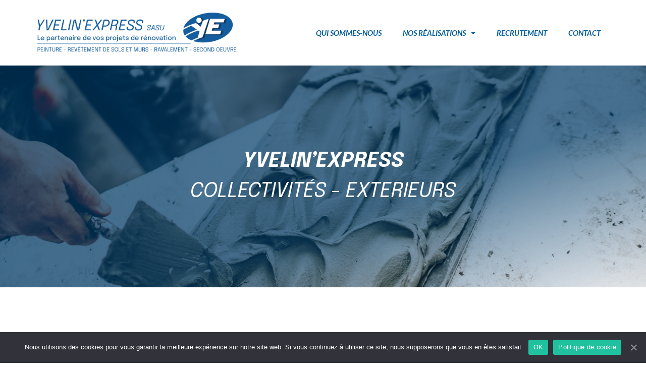

--- FILE ---
content_type: text/html; charset=UTF-8
request_url: https://www.yvelinexpress.fr/realisations-deprojets-renovations-yvelines-78/renovations-collectivites-yvelines-78/renovation-exterieur-collectivites-yvelines-78/
body_size: 13228
content:
<!doctype html>
<html lang="fr-FR">
<head>
	<meta charset="UTF-8">
		<meta name="viewport" content="width=device-width, initial-scale=1">
	<link rel="profile" href="http://gmpg.org/xfn/11">
	<meta name='robots' content='index, follow, max-image-preview:large, max-snippet:-1, max-video-preview:-1' />

	<!-- This site is optimized with the Yoast SEO plugin v17.3 - https://yoast.com/wordpress/plugins/seo/ -->
	<title>Rénovation extérieur pour Collectivités dans les Yvelines (78)</title>
	<meta name="description" content="Vous avez un projet de rénovation extérieur pour Collectivités dans les Yvelines ? Découvrez nos réalisations, et contactez nous pour un devis sur-mesure." />
	<link rel="canonical" href="https://www.yvelinexpress.fr/realisations-deprojets-renovations-yvelines-78/renovations-collectivites-yvelines-78/renovation-exterieur-collectivites-yvelines-78/" />
	<meta property="og:locale" content="fr_FR" />
	<meta property="og:type" content="article" />
	<meta property="og:title" content="Rénovation extérieur pour Collectivités dans les Yvelines (78)" />
	<meta property="og:description" content="Vous avez un projet de rénovation extérieur pour Collectivités dans les Yvelines ? Découvrez nos réalisations, et contactez nous pour un devis sur-mesure." />
	<meta property="og:url" content="https://www.yvelinexpress.fr/realisations-deprojets-renovations-yvelines-78/renovations-collectivites-yvelines-78/renovation-exterieur-collectivites-yvelines-78/" />
	<meta property="og:site_name" content="Yvelin&#039;express" />
	<meta property="article:modified_time" content="2021-11-23T09:02:15+00:00" />
	<meta name="twitter:card" content="summary_large_image" />
	<meta name="twitter:label1" content="Durée de lecture estimée" />
	<meta name="twitter:data1" content="1 minute" />
	<script type="application/ld+json" class="yoast-schema-graph">{"@context":"https://schema.org","@graph":[{"@type":"Organization","@id":"https://www.yvelinexpress.fr/#organization","name":"yvelinexpress.fr","url":"https://www.yvelinexpress.fr/","sameAs":[],"logo":{"@type":"ImageObject","@id":"https://www.yvelinexpress.fr/#logo","inLanguage":"fr-FR","url":"https://www.yvelinexpress.fr/file/yvelinexpress-favicon_1.png","contentUrl":"https://www.yvelinexpress.fr/file/yvelinexpress-favicon_1.png","width":513,"height":513,"caption":"yvelinexpress.fr"},"image":{"@id":"https://www.yvelinexpress.fr/#logo"}},{"@type":"WebSite","@id":"https://www.yvelinexpress.fr/#website","url":"https://www.yvelinexpress.fr/","name":"Yvelin&#039;express","description":"Entreprise de peinture dans le 78","publisher":{"@id":"https://www.yvelinexpress.fr/#organization"},"potentialAction":[{"@type":"SearchAction","target":{"@type":"EntryPoint","urlTemplate":"https://www.yvelinexpress.fr/?s={search_term_string}"},"query-input":"required name=search_term_string"}],"inLanguage":"fr-FR"},{"@type":"WebPage","@id":"https://www.yvelinexpress.fr/realisations-deprojets-renovations-yvelines-78/renovations-collectivites-yvelines-78/renovation-exterieur-collectivites-yvelines-78/#webpage","url":"https://www.yvelinexpress.fr/realisations-deprojets-renovations-yvelines-78/renovations-collectivites-yvelines-78/renovation-exterieur-collectivites-yvelines-78/","name":"R\u00e9novation ext\u00e9rieur pour Collectivit\u00e9s dans les Yvelines (78)","isPartOf":{"@id":"https://www.yvelinexpress.fr/#website"},"datePublished":"2021-10-12T09:52:18+00:00","dateModified":"2021-11-23T09:02:15+00:00","description":"Vous avez un projet de r\u00e9novation ext\u00e9rieur pour Collectivit\u00e9s dans les Yvelines ? D\u00e9couvrez nos r\u00e9alisations, et contactez nous pour un devis sur-mesure.","breadcrumb":{"@id":"https://www.yvelinexpress.fr/realisations-deprojets-renovations-yvelines-78/renovations-collectivites-yvelines-78/renovation-exterieur-collectivites-yvelines-78/#breadcrumb"},"inLanguage":"fr-FR","potentialAction":[{"@type":"ReadAction","target":["https://www.yvelinexpress.fr/realisations-deprojets-renovations-yvelines-78/renovations-collectivites-yvelines-78/renovation-exterieur-collectivites-yvelines-78/"]}]},{"@type":"BreadcrumbList","@id":"https://www.yvelinexpress.fr/realisations-deprojets-renovations-yvelines-78/renovations-collectivites-yvelines-78/renovation-exterieur-collectivites-yvelines-78/#breadcrumb","itemListElement":[{"@type":"ListItem","position":1,"name":"Accueil","item":"https://www.yvelinexpress.fr/"},{"@type":"ListItem","position":2,"name":"Nos r\u00e9alisations","item":"https://www.yvelinexpress.fr/realisations-deprojets-renovations-yvelines-78/"},{"@type":"ListItem","position":3,"name":"Collectivit\u00e9s","item":"https://www.yvelinexpress.fr/realisations-deprojets-renovations-yvelines-78/renovations-collectivites-yvelines-78/"},{"@type":"ListItem","position":4,"name":"Ext\u00e9rieurs"}]}]}</script>
	<!-- / Yoast SEO plugin. -->


<link rel='stylesheet' id='wp-block-library-css'  href='https://www.yvelinexpress.fr/other/css/dist/block-library/style.min.css' type='text/css' media='all' />
<link rel='stylesheet' id='hello-elementor-theme-style-css'  href='https://www.yvelinexpress.fr/skin_main/theme.min.css' type='text/css' media='all' />
<link rel='stylesheet' id='hello-elementor-child-style-css'  href='https://www.yvelinexpress.fr/skin/main.css' type='text/css' media='all' />
<link rel='stylesheet' id='hello-elementor-css'  href='https://www.yvelinexpress.fr/skin_main/style.min.css' type='text/css' media='all' />
<link rel='stylesheet' id='elementor-icons-css'  href='https://www.yvelinexpress.fr/ext/elementor/assets/lib/eicons/css/elementor-icons.min.css' type='text/css' media='all' />
<link rel='stylesheet' id='elementor-frontend-legacy-css'  href='https://www.yvelinexpress.fr/ext/elementor/assets/css/frontend-legacy.min.css' type='text/css' media='all' />
<link rel='stylesheet' id='elementor-frontend-css'  href='https://www.yvelinexpress.fr/ext/elementor/assets/css/frontend.min.css' type='text/css' media='all' />
<style id='elementor-frontend-inline-css' type='text/css'>
@font-face{font-family:eicons;src:url(https://www.yvelinexpress.fr/ext/elementor/assets/lib/eicons/fonts/eicons.eot?5.10.0);src:url(https://www.yvelinexpress.fr/ext/elementor/assets/lib/eicons/fonts/eicons.eot?5.10.0#iefix) format("embedded-opentype"),url(https://www.yvelinexpress.fr/ext/elementor/assets/lib/eicons/fonts/eicons.woff2?5.10.0) format("woff2"),url(https://www.yvelinexpress.fr/ext/elementor/assets/lib/eicons/fonts/eicons.woff?5.10.0) format("woff"),url(https://www.yvelinexpress.fr/ext/elementor/assets/lib/eicons/fonts/eicons.ttf?5.10.0) format("truetype"),url(https://www.yvelinexpress.fr/ext/elementor/assets/lib/eicons/fonts/eicons.svg?5.10.0#eicon) format("svg");font-weight:400;font-style:normal}
</style>
<link rel='stylesheet' id='elementor-post-120-css'  href='https://www.yvelinexpress.fr/file/elementor/css/post-120.css' type='text/css' media='all' />
<link rel='stylesheet' id='elementor-pro-css'  href='https://www.yvelinexpress.fr/ext/elementor-pro/assets/css/frontend.min.css' type='text/css' media='all' />
<link rel='stylesheet' id='font-awesome-5-all-css'  href='https://www.yvelinexpress.fr/ext/elementor/assets/lib/font-awesome/css/all.min.css' type='text/css' media='all' />
<link rel='stylesheet' id='font-awesome-4-shim-css'  href='https://www.yvelinexpress.fr/ext/elementor/assets/lib/font-awesome/css/v4-shims.min.css' type='text/css' media='all' />
<link rel='stylesheet' id='elementor-global-css'  href='https://www.yvelinexpress.fr/file/elementor/css/global.css' type='text/css' media='all' />
<link rel='stylesheet' id='elementor-post-170-css'  href='https://www.yvelinexpress.fr/file/elementor/css/post-170.css' type='text/css' media='all' />
<link rel='stylesheet' id='elementor-post-283-css'  href='https://www.yvelinexpress.fr/file/elementor/css/post-283.css' type='text/css' media='all' />
<link rel='stylesheet' id='elementor-post-291-css'  href='https://www.yvelinexpress.fr/file/elementor/css/post-291.css' type='text/css' media='all' />
<link rel='stylesheet' id='cookie-notice-front-css'  href='https://www.yvelinexpress.fr/ext/cookie-notice/includes/../css/front.min.css' type='text/css' media='all' />
<link rel='stylesheet' id='google-fonts-1-css'  href='https://fonts.googleapis.com/css?family=Epilogue%3A100%2C100italic%2C200%2C200italic%2C300%2C300italic%2C400%2C400italic%2C500%2C500italic%2C600%2C600italic%2C700%2C700italic%2C800%2C800italic%2C900%2C900italic%7CRoboto%3A100%2C100italic%2C200%2C200italic%2C300%2C300italic%2C400%2C400italic%2C500%2C500italic%2C600%2C600italic%2C700%2C700italic%2C800%2C800italic%2C900%2C900italic%7CLato%3A100%2C100italic%2C200%2C200italic%2C300%2C300italic%2C400%2C400italic%2C500%2C500italic%2C600%2C600italic%2C700%2C700italic%2C800%2C800italic%2C900%2C900italic&#038;display=swap' type='text/css' media='all' />
<link rel='stylesheet' id='elementor-icons-shared-0-css'  href='https://www.yvelinexpress.fr/ext/elementor/assets/lib/font-awesome/css/fontawesome.min.css' type='text/css' media='all' />
<link rel='stylesheet' id='elementor-icons-fa-solid-css'  href='https://www.yvelinexpress.fr/ext/elementor/assets/lib/font-awesome/css/solid.min.css' type='text/css' media='all' />
<link rel='stylesheet' id='elementor-icons-fa-brands-css'  href='https://www.yvelinexpress.fr/ext/elementor/assets/lib/font-awesome/css/brands.min.css' type='text/css' media='all' />
<script data-rocketlazyloadscript='https://www.yvelinexpress.fr/ext/elementor/assets/lib/font-awesome/js/v4-shims.min.js' type='text/javascript'  id='font-awesome-4-shim-js'></script>
<script type='text/javascript' id='cookie-notice-front-js-extra'>
/* <![CDATA[ */
var cnArgs = {"ajaxUrl":"https:\/\/www.yvelinexpress.fr\/ajax","nonce":"adf207cb5f","hideEffect":"fade","position":"bottom","onScroll":"0","onScrollOffset":"100","onClick":"1","cookieName":"cookie_notice_accepted","cookieTime":"2592000","cookieTimeRejected":"2592000","cookiePath":"\/","cookieDomain":"","redirection":"0","cache":"1","refuse":"0","revokeCookies":"0","revokeCookiesOpt":"automatic","secure":"1"};
/* ]]> */
</script>
<script async type='text/javascript' src='https://www.yvelinexpress.fr/ext/cookie-notice/includes/../js/front.min.js' id='cookie-notice-front-js'></script>
<link rel="https://api.w.org/" href="https://www.yvelinexpress.fr/wp-json/" /><link rel="alternate" type="application/json" href="https://www.yvelinexpress.fr/wp-json/wp/v2/pages/170" />
		<!-- GA Google Analytics @ https://m0n.co/ga -->
		<script data-rocketlazyloadscript='https://www.googletagmanager.com/gtag/js?id=UA-48917242-1' async ></script>
		<script data-rocketlazyloadscript='[data-uri]' ></script>

	<script type="application/ld+json">{
  "@context": "http://schema.org/",
  "@type": "LocalBusiness",
  "address": {
    "@type": "PostalAddress",
    "addressLocality": "MANTES LA VILLE",
    "addressCountry": "France",
    "postalCode": "78711",
    "streetAddress": "ZAE la Tuilerie - 4, chemin des Cordeliers"
  },
  "description": "Entreprise de peinture, travaux d'entretien et second œuvre à Mantes-la-Ville",
  "name": "Yvelin’Express",
  "telephone": "01 30 42 30 20",
  "email": "contact@yvelinexpress.com",
  "priceRange": "€€",
  "image": "https://www.yvelinexpress.fr/file/cropped-yvelinexpress-logo_1@2x.png"
}</script>
<link rel="icon" href="https://www.yvelinexpress.fr/file/cropped-yvelinexpress-favicon_1-32x32.png" sizes="32x32" />
<link rel="icon" href="https://www.yvelinexpress.fr/file/cropped-yvelinexpress-favicon_1-192x192.png" sizes="192x192" />
<link rel="apple-touch-icon" href="https://www.yvelinexpress.fr/file/cropped-yvelinexpress-favicon_1-180x180.png" />
<meta name="msapplication-TileImage" content="https://www.yvelinexpress.fr/file/cropped-yvelinexpress-favicon_1-270x270.png" />
</head>
<body class="page-template page-template-elementor_header_footer page page-id-170 page-child parent-pageid-158 wp-custom-logo cookies-not-set elementor-default elementor-template-full-width elementor-kit-120 elementor-page elementor-page-170">

		<div data-elementor-type="header" data-elementor-id="283" class="elementor elementor-283 elementor-location-header" data-elementor-settings="[]">
		<div class="elementor-section-wrap">
					<section class="elementor-section elementor-top-section elementor-element elementor-element-43c95a14 elementor-section-height-min-height elementor-section-boxed elementor-section-height-default elementor-section-items-middle" data-id="43c95a14" data-element_type="section">
						<div class="elementor-container elementor-column-gap-no">
							<div class="elementor-row">
					<div class="elementor-column elementor-col-50 elementor-top-column elementor-element elementor-element-4920c50" data-id="4920c50" data-element_type="column" data-settings="{&quot;background_background&quot;:&quot;classic&quot;}">
			<div class="elementor-column-wrap elementor-element-populated">
							<div class="elementor-widget-wrap">
						<div class="elementor-element elementor-element-8bbe5e9 elementor-widget elementor-widget-theme-site-logo elementor-widget-image" data-id="8bbe5e9" data-element_type="widget" data-widget_type="theme-site-logo.default">
				<div class="elementor-widget-container">
								<div class="elementor-image">
													<a href="https://www.yvelinexpress.fr">
							<img width="989" height="200" src="https://www.yvelinexpress.fr/file/cropped-yvelinexpress-logo_1@2x.png" class="attachment-full size-full" alt="" loading="lazy" srcset="https://www.yvelinexpress.fr/file/cropped-yvelinexpress-logo_1@2x.png 989w, https://www.yvelinexpress.fr/file/cropped-yvelinexpress-logo_1@2x-300x61.png 300w, https://www.yvelinexpress.fr/file/cropped-yvelinexpress-logo_1@2x-768x155.png 768w, https://www.yvelinexpress.fr/file/cropped-yvelinexpress-logo_1@2x-720x146.png 720w" sizes="(max-width: 989px) 100vw, 989px" />								</a>
														</div>
						</div>
				</div>
						</div>
					</div>
		</div>
				<div class="elementor-column elementor-col-50 elementor-top-column elementor-element elementor-element-35b3adc" data-id="35b3adc" data-element_type="column" data-settings="{&quot;background_background&quot;:&quot;classic&quot;}">
			<div class="elementor-column-wrap elementor-element-populated">
							<div class="elementor-widget-wrap">
						<div class="elementor-element elementor-element-8893d45 elementor-nav-menu__align-right elementor-nav-menu--stretch elementor-nav-menu__text-align-center elementor-widget__width-initial elementor-widget-tablet__width-initial elementor-widget-mobile__width-initial elementor-nav-menu--dropdown-tablet elementor-nav-menu--toggle elementor-nav-menu--burger elementor-widget elementor-widget-nav-menu" data-id="8893d45" data-element_type="widget" data-settings="{&quot;full_width&quot;:&quot;stretch&quot;,&quot;layout&quot;:&quot;horizontal&quot;,&quot;submenu_icon&quot;:{&quot;value&quot;:&quot;&lt;i class=\&quot;fas fa-caret-down\&quot;&gt;&lt;\/i&gt;&quot;,&quot;library&quot;:&quot;fa-solid&quot;},&quot;toggle&quot;:&quot;burger&quot;}" data-widget_type="nav-menu.default">
				<div class="elementor-widget-container">
						<nav migration_allowed="1" migrated="0" role="navigation" class="elementor-nav-menu--main elementor-nav-menu__container elementor-nav-menu--layout-horizontal e--pointer-none">
				<ul id="menu-1-8893d45" class="elementor-nav-menu"><li class="menu-item menu-item-type-post_type menu-item-object-page menu-item-183"><a href="https://www.yvelinexpress.fr/entreprise-batiment-yvelines-78/" class="elementor-item">Qui sommes-nous</a></li>
<li class="menu-item menu-item-type-post_type menu-item-object-page current-page-ancestor current-menu-ancestor current_page_ancestor menu-item-has-children menu-item-172"><a href="https://www.yvelinexpress.fr/realisations-deprojets-renovations-yvelines-78/" class="elementor-item">Nos réalisations</a>
<ul class="sub-menu elementor-nav-menu--dropdown">
	<li class="menu-item menu-item-type-post_type menu-item-object-page current-page-ancestor current-menu-ancestor current-menu-parent current-page-parent current_page_parent current_page_ancestor menu-item-has-children menu-item-173"><a href="https://www.yvelinexpress.fr/realisations-deprojets-renovations-yvelines-78/renovations-collectivites-yvelines-78/" class="elementor-sub-item">Collectivités</a>
	<ul class="sub-menu elementor-nav-menu--dropdown">
		<li class="menu-item menu-item-type-post_type menu-item-object-page menu-item-175"><a href="https://www.yvelinexpress.fr/realisations-deprojets-renovations-yvelines-78/renovations-collectivites-yvelines-78/renovation-interieur-collectivites-yvelines-78/" class="elementor-sub-item">Intérieurs</a></li>
		<li class="menu-item menu-item-type-post_type menu-item-object-page current-menu-item page_item page-item-170 current_page_item menu-item-174"><a href="https://www.yvelinexpress.fr/realisations-deprojets-renovations-yvelines-78/renovations-collectivites-yvelines-78/renovation-exterieur-collectivites-yvelines-78/" aria-current="page" class="elementor-sub-item elementor-item-active">Extérieurs</a></li>
	</ul>
</li>
	<li class="menu-item menu-item-type-post_type menu-item-object-page menu-item-has-children menu-item-176"><a href="https://www.yvelinexpress.fr/realisations-deprojets-renovations-yvelines-78/renovations-professionnels-yvelines-78/" class="elementor-sub-item">Professionnels</a>
	<ul class="sub-menu elementor-nav-menu--dropdown">
		<li class="menu-item menu-item-type-post_type menu-item-object-page menu-item-178"><a href="https://www.yvelinexpress.fr/realisations-deprojets-renovations-yvelines-78/renovations-professionnels-yvelines-78/renovation-interieur-professionnels-yvelines-78/" class="elementor-sub-item">Intérieurs</a></li>
		<li class="menu-item menu-item-type-post_type menu-item-object-page menu-item-177"><a href="https://www.yvelinexpress.fr/realisations-deprojets-renovations-yvelines-78/renovations-professionnels-yvelines-78/renovation-exterieur-professionnels-yvelines-78/" class="elementor-sub-item">Extérieurs</a></li>
	</ul>
</li>
	<li class="menu-item menu-item-type-post_type menu-item-object-page menu-item-has-children menu-item-179"><a href="https://www.yvelinexpress.fr/realisations-deprojets-renovations-yvelines-78/renovations-particuliers-yvelines-78/" class="elementor-sub-item">Particuliers</a>
	<ul class="sub-menu elementor-nav-menu--dropdown">
		<li class="menu-item menu-item-type-post_type menu-item-object-page menu-item-181"><a href="https://www.yvelinexpress.fr/realisations-deprojets-renovations-yvelines-78/renovations-particuliers-yvelines-78/renovations-interieurs-particuliers-yvelines-78/" class="elementor-sub-item">Intérieurs</a></li>
		<li class="menu-item menu-item-type-post_type menu-item-object-page menu-item-180"><a href="https://www.yvelinexpress.fr/realisations-deprojets-renovations-yvelines-78/renovations-particuliers-yvelines-78/renovations-exterieurs-particuliers-yvelines-78/" class="elementor-sub-item">Extérieurs</a></li>
	</ul>
</li>
</ul>
</li>
<li class="menu-item menu-item-type-post_type menu-item-object-page menu-item-956"><a href="https://www.yvelinexpress.fr/recrutement/" class="elementor-item">Recrutement</a></li>
<li class="menu-item menu-item-type-post_type menu-item-object-page menu-item-182"><a href="https://www.yvelinexpress.fr/devis-renovation-interieur-exterieur/" class="elementor-item">Contact</a></li>
</ul>			</nav>
					<div class="elementor-menu-toggle" role="button" tabindex="0" aria-label="Permuter le menu" aria-expanded="false">
			<i aria-hidden="true" role="presentation" class="eicon-menu-bar"></i>			<span class="elementor-screen-only">Menu</span>
		</div>
			<nav class="elementor-nav-menu--dropdown elementor-nav-menu__container" role="navigation" aria-hidden="true">
				<ul id="menu-2-8893d45" class="elementor-nav-menu"><li class="menu-item menu-item-type-post_type menu-item-object-page menu-item-183"><a href="https://www.yvelinexpress.fr/entreprise-batiment-yvelines-78/" class="elementor-item" tabindex="-1">Qui sommes-nous</a></li>
<li class="menu-item menu-item-type-post_type menu-item-object-page current-page-ancestor current-menu-ancestor current_page_ancestor menu-item-has-children menu-item-172"><a href="https://www.yvelinexpress.fr/realisations-deprojets-renovations-yvelines-78/" class="elementor-item" tabindex="-1">Nos réalisations</a>
<ul class="sub-menu elementor-nav-menu--dropdown">
	<li class="menu-item menu-item-type-post_type menu-item-object-page current-page-ancestor current-menu-ancestor current-menu-parent current-page-parent current_page_parent current_page_ancestor menu-item-has-children menu-item-173"><a href="https://www.yvelinexpress.fr/realisations-deprojets-renovations-yvelines-78/renovations-collectivites-yvelines-78/" class="elementor-sub-item" tabindex="-1">Collectivités</a>
	<ul class="sub-menu elementor-nav-menu--dropdown">
		<li class="menu-item menu-item-type-post_type menu-item-object-page menu-item-175"><a href="https://www.yvelinexpress.fr/realisations-deprojets-renovations-yvelines-78/renovations-collectivites-yvelines-78/renovation-interieur-collectivites-yvelines-78/" class="elementor-sub-item" tabindex="-1">Intérieurs</a></li>
		<li class="menu-item menu-item-type-post_type menu-item-object-page current-menu-item page_item page-item-170 current_page_item menu-item-174"><a href="https://www.yvelinexpress.fr/realisations-deprojets-renovations-yvelines-78/renovations-collectivites-yvelines-78/renovation-exterieur-collectivites-yvelines-78/" aria-current="page" class="elementor-sub-item elementor-item-active" tabindex="-1">Extérieurs</a></li>
	</ul>
</li>
	<li class="menu-item menu-item-type-post_type menu-item-object-page menu-item-has-children menu-item-176"><a href="https://www.yvelinexpress.fr/realisations-deprojets-renovations-yvelines-78/renovations-professionnels-yvelines-78/" class="elementor-sub-item" tabindex="-1">Professionnels</a>
	<ul class="sub-menu elementor-nav-menu--dropdown">
		<li class="menu-item menu-item-type-post_type menu-item-object-page menu-item-178"><a href="https://www.yvelinexpress.fr/realisations-deprojets-renovations-yvelines-78/renovations-professionnels-yvelines-78/renovation-interieur-professionnels-yvelines-78/" class="elementor-sub-item" tabindex="-1">Intérieurs</a></li>
		<li class="menu-item menu-item-type-post_type menu-item-object-page menu-item-177"><a href="https://www.yvelinexpress.fr/realisations-deprojets-renovations-yvelines-78/renovations-professionnels-yvelines-78/renovation-exterieur-professionnels-yvelines-78/" class="elementor-sub-item" tabindex="-1">Extérieurs</a></li>
	</ul>
</li>
	<li class="menu-item menu-item-type-post_type menu-item-object-page menu-item-has-children menu-item-179"><a href="https://www.yvelinexpress.fr/realisations-deprojets-renovations-yvelines-78/renovations-particuliers-yvelines-78/" class="elementor-sub-item" tabindex="-1">Particuliers</a>
	<ul class="sub-menu elementor-nav-menu--dropdown">
		<li class="menu-item menu-item-type-post_type menu-item-object-page menu-item-181"><a href="https://www.yvelinexpress.fr/realisations-deprojets-renovations-yvelines-78/renovations-particuliers-yvelines-78/renovations-interieurs-particuliers-yvelines-78/" class="elementor-sub-item" tabindex="-1">Intérieurs</a></li>
		<li class="menu-item menu-item-type-post_type menu-item-object-page menu-item-180"><a href="https://www.yvelinexpress.fr/realisations-deprojets-renovations-yvelines-78/renovations-particuliers-yvelines-78/renovations-exterieurs-particuliers-yvelines-78/" class="elementor-sub-item" tabindex="-1">Extérieurs</a></li>
	</ul>
</li>
</ul>
</li>
<li class="menu-item menu-item-type-post_type menu-item-object-page menu-item-956"><a href="https://www.yvelinexpress.fr/recrutement/" class="elementor-item" tabindex="-1">Recrutement</a></li>
<li class="menu-item menu-item-type-post_type menu-item-object-page menu-item-182"><a href="https://www.yvelinexpress.fr/devis-renovation-interieur-exterieur/" class="elementor-item" tabindex="-1">Contact</a></li>
</ul>			</nav>
				</div>
				</div>
						</div>
					</div>
		</div>
								</div>
					</div>
		</section>
				</div>
		</div>
				<div data-elementor-type="wp-page" data-elementor-id="170" class="elementor elementor-170" data-elementor-settings="[]">
						<div class="elementor-inner">
							<div class="elementor-section-wrap">
							<section class="elementor-section elementor-top-section elementor-element elementor-element-4ce0178 elementor-section-height-min-height elementor-section-boxed elementor-section-height-default elementor-section-items-middle" data-id="4ce0178" data-element_type="section" data-settings="{&quot;background_background&quot;:&quot;classic&quot;}">
							<div class="elementor-background-overlay"></div>
							<div class="elementor-container elementor-column-gap-no">
							<div class="elementor-row">
					<div class="elementor-column elementor-col-100 elementor-top-column elementor-element elementor-element-9fe6b8c" data-id="9fe6b8c" data-element_type="column">
			<div class="elementor-column-wrap elementor-element-populated">
							<div class="elementor-widget-wrap">
						<section class="elementor-section elementor-inner-section elementor-element elementor-element-8d6ae0b elementor-section-boxed elementor-section-height-default elementor-section-height-default" data-id="8d6ae0b" data-element_type="section">
						<div class="elementor-container elementor-column-gap-default">
							<div class="elementor-row">
					<div class="elementor-column elementor-col-100 elementor-inner-column elementor-element elementor-element-0613062" data-id="0613062" data-element_type="column">
			<div class="elementor-column-wrap elementor-element-populated">
							<div class="elementor-widget-wrap">
						<div class="elementor-element elementor-element-dd9df8a elementor-widget elementor-widget-heading" data-id="dd9df8a" data-element_type="widget" data-widget_type="heading.default">
				<div class="elementor-widget-container">
			<h1 class="elementor-heading-title elementor-size-default"><strong>Yvelin’Express</strong>
</br>Collectivités - Exterieurs</h1>		</div>
				</div>
						</div>
					</div>
		</div>
								</div>
					</div>
		</section>
						</div>
					</div>
		</div>
								</div>
					</div>
		</section>
				<section class="elementor-section elementor-top-section elementor-element elementor-element-39f0499 elementor-section-boxed elementor-section-height-default elementor-section-height-default" data-id="39f0499" data-element_type="section" data-settings="{&quot;background_background&quot;:&quot;classic&quot;}">
						<div class="elementor-container elementor-column-gap-no">
							<div class="elementor-row">
					<div class="elementor-column elementor-col-100 elementor-top-column elementor-element elementor-element-028e102" data-id="028e102" data-element_type="column">
			<div class="elementor-column-wrap elementor-element-populated">
							<div class="elementor-widget-wrap">
						<section class="elementor-section elementor-inner-section elementor-element elementor-element-553bdcd elementor-section-boxed elementor-section-height-default elementor-section-height-default" data-id="553bdcd" data-element_type="section">
						<div class="elementor-container elementor-column-gap-no">
							<div class="elementor-row">
					<div class="elementor-column elementor-col-50 elementor-inner-column elementor-element elementor-element-80e2e5a animated-slow elementor-invisible" data-id="80e2e5a" data-element_type="column" data-settings="{&quot;animation&quot;:&quot;fadeIn&quot;}">
			<div class="elementor-column-wrap elementor-element-populated">
							<div class="elementor-widget-wrap">
						<div class="elementor-element elementor-element-a13cbae elementor-widget elementor-widget-heading" data-id="a13cbae" data-element_type="widget" data-widget_type="heading.default">
				<div class="elementor-widget-container">
			<p class="elementor-heading-title elementor-size-default">Projets récents</p>		</div>
				</div>
				<div class="elementor-element elementor-element-ac15131 elementor-widget-divider--view-line elementor-invisible elementor-widget elementor-widget-divider" data-id="ac15131" data-element_type="widget" data-settings="{&quot;_animation&quot;:&quot;fadeInUp&quot;}" data-widget_type="divider.default">
				<div class="elementor-widget-container">
					<div class="elementor-divider">
			<span class="elementor-divider-separator">
						</span>
		</div>
				</div>
				</div>
						</div>
					</div>
		</div>
				<div class="elementor-column elementor-col-50 elementor-inner-column elementor-element elementor-element-cdd42b8" data-id="cdd42b8" data-element_type="column">
			<div class="elementor-column-wrap elementor-element-populated">
							<div class="elementor-widget-wrap">
						<div class="elementor-element elementor-element-e574870 elementor-align-right elementor-mobile-align-left elementor-tablet-align-left animated-slow elementor-invisible elementor-widget elementor-widget-button" data-id="e574870" data-element_type="widget" data-settings="{&quot;_animation&quot;:&quot;fadeInUp&quot;}" data-widget_type="button.default">
				<div class="elementor-widget-container">
					<div class="elementor-button-wrapper">
			<a href="/realisations-deprojets-renovations-yvelines-78" class="elementor-button-link elementor-button elementor-size-md elementor-animation-sink" role="button">
						<span class="elementor-button-content-wrapper">
						<span class="elementor-button-text">Nos réalisations</span>
		</span>
					</a>
		</div>
				</div>
				</div>
						</div>
					</div>
		</div>
								</div>
					</div>
		</section>
						</div>
					</div>
		</div>
								</div>
					</div>
		</section>
						</div>
						</div>
					</div>
				<div data-elementor-type="footer" data-elementor-id="291" class="elementor elementor-291 elementor-location-footer" data-elementor-settings="[]">
		<div class="elementor-section-wrap">
					<section class="elementor-section elementor-top-section elementor-element elementor-element-1fbec0a elementor-section-boxed elementor-section-height-default elementor-section-height-default" data-id="1fbec0a" data-element_type="section" data-settings="{&quot;background_background&quot;:&quot;classic&quot;}">
						<div class="elementor-container elementor-column-gap-no">
							<div class="elementor-row">
					<div class="elementor-column elementor-col-33 elementor-top-column elementor-element elementor-element-60933f9" data-id="60933f9" data-element_type="column">
			<div class="elementor-column-wrap elementor-element-populated">
							<div class="elementor-widget-wrap">
						<div class="elementor-element elementor-element-264daf8 animated-slow elementor-invisible elementor-widget elementor-widget-image" data-id="264daf8" data-element_type="widget" data-settings="{&quot;_animation&quot;:&quot;fadeIn&quot;}" data-widget_type="image.default">
				<div class="elementor-widget-container">
								<div class="elementor-image">
												<img width="495" height="101" src="https://www.yvelinexpress.fr/file/yvelinexpress-logo-alt.png" class="attachment-large size-large" alt="" loading="lazy" srcset="https://www.yvelinexpress.fr/file/yvelinexpress-logo-alt.png 495w, https://www.yvelinexpress.fr/file/yvelinexpress-logo-alt-300x61.png 300w" sizes="(max-width: 495px) 100vw, 495px" />														</div>
						</div>
				</div>
						</div>
					</div>
		</div>
				<div class="elementor-column elementor-col-33 elementor-top-column elementor-element elementor-element-22cb83f" data-id="22cb83f" data-element_type="column">
			<div class="elementor-column-wrap elementor-element-populated">
							<div class="elementor-widget-wrap">
						<div class="elementor-element elementor-element-261e018b animated-slow elementor-icon-list--layout-traditional elementor-list-item-link-full_width elementor-invisible elementor-widget elementor-widget-icon-list" data-id="261e018b" data-element_type="widget" data-settings="{&quot;_animation&quot;:&quot;fadeIn&quot;}" data-widget_type="icon-list.default">
				<div class="elementor-widget-container">
					<ul class="elementor-icon-list-items">
							<li class="elementor-icon-list-item">
											<span class="elementor-icon-list-icon">
							<svg xmlns="http://www.w3.org/2000/svg" xmlns:xlink="http://www.w3.org/1999/xlink" x="0px" y="0px" viewBox="0 0 100 125" style="enable-background:new 0 0 100 100;" xml:space="preserve"><g><g><path d="M50.4,83.9c-1.7-2.9-4.5-4.6-7-6.7c-3-2.6-5.6-5.6-7.8-8.8c-4.2-6-7.3-12.8-9.6-19.7c-2.7-8-3.7-15.8,1.1-23.2    c4.9-7.5,13.7-11.5,22.5-12.3c7.1-0.6,14.9,0.9,20.5,5.5c7,5.7,7.7,14.9,5.1,23.1c-2.6,8.3-8.1,15.6-12.5,23.1    c-4.8,8.2-9.7,16.1-12.9,25.1c-0.3,0.9,1,1.4,1.5,0.6c0.7-1.1,1.5-2.1,2.2-3.2c0.3-0.5-0.4-1.1-0.8-0.6c-0.9,1-1.8,1.9-2.7,2.9    c0.4,0.4,0.8,0.8,1.2,1.2c6.6-6.9,11.4-14.9,16.6-22.9c4.5-7,9.3-14.1,12.3-22C85.3,32,81.7,17,67.9,10.4    c-12.2-5.8-27.9-4-38.7,4.1c-5.5,4.1-9.7,10.2-11.2,16.9c-1.6,7.2,0.3,14.2,2.8,21C23.5,60,27,67.4,32,73.9    c3.8,4.9,10.5,12.6,17.4,11.8C50.2,85.5,50.8,84.7,50.4,83.9L50.4,83.9z"></path></g></g><g><g><path d="M57.5,33.7c0.1,0,0.1,0,0.2,0c1.5,0.3,2.6-0.9,2.4-2.4c-1.1-6.1-11.4-5.4-15.3-2.9c-5.2,3.3-6.9,10.6-4.1,16    c2.8,5.3,9.9,8,15.4,5.5c5-2.3,9.1-9.5,5.6-14.5c-0.4-0.6-1.2-0.3-1.3,0.3c-0.5,4.3-1.3,8.9-5.9,10.5c-4.3,1.5-9.4-0.7-10.7-5.2    c-1.2-4.3,1.2-8.8,5.6-9.9c1.8-0.5,4.6-0.5,6.2,0.7C56.2,32.3,56.6,33.5,57.5,33.7L57.5,33.7z"></path></g></g><text x="0" y="115" fill="#000000" font-size="5px" font-weight="bold" font-family="'Helvetica Neue', Helvetica, Arial-Unicode, Arial, Sans-serif">Created by Daria Moskvina</text><text x="0" y="120" fill="#000000" font-size="5px" font-weight="bold" font-family="'Helvetica Neue', Helvetica, Arial-Unicode, Arial, Sans-serif">from the Noun Project</text></svg>						</span>
										<span class="elementor-icon-list-text">ZAE la Tuilerie - 4, chemin des Cordeliers 78711 MANTES LA VILLE</span>
									</li>
								<li class="elementor-icon-list-item">
											<a href="tel:0033130423020">

												<span class="elementor-icon-list-icon">
							<svg xmlns="http://www.w3.org/2000/svg" xmlns:xlink="http://www.w3.org/1999/xlink" x="0px" y="0px" viewBox="0 0 100 125" style="enable-background:new 0 0 100 100;" xml:space="preserve"><g><g><path d="M29.3,32.8c0,9.1,0.1,18.1,0.4,27.2c0.1,4.2,0.3,8.4,0.4,12.6c0.1,3.3-0.1,7.1,1.1,10.2c2,5,7.5,5.5,12.3,6    c8,0.8,16.5,0.1,24.3-2.2c5.2-1.6,8.2-4.3,8.9-9.9c1.2-8.9,0.8-18.2,0.8-27.1c0-7.4,0.8-15.5-0.7-22.8c-1.2-5.7-4.7-8.6-10.4-9.5    C58,16,49.2,16.5,40.9,18.4c-5.9,1.3-12.3,4.1-11.2,11.2c0.4,2.4,4,1.4,3.6-1c-1.3-8.2,19.6-8.3,24.1-8.2c3.4,0,7.6-0.1,10.8,1    c4.5,1.6,5.1,5.7,5.3,9.9c0.8,14.3,1.1,29.5-0.4,43.8c-0.5,5.2-3.5,7.1-8.1,8.3c-3.7,1-7.5,1.6-11.4,1.8    c-3.4,0.2-6.8,0.2-10.2-0.2c-5.3-0.5-8.9-1.7-9.4-7.6c-1.3-14.7-1-29.8-1-44.6C33.1,30.4,29.3,30.4,29.3,32.8L29.3,32.8z"></path></g></g><g><g><path d="M39,77c11.1-1.7,22.2-3.2,33.4-4.3c2.4-0.2,2.4-4,0-3.8c-11.5,1.2-23,2.7-34.4,4.5C35.6,73.8,36.6,77.4,39,77L39,77z"></path></g></g><g><g><path d="M53.2,77.3c-2.9-0.2-4.2,3.5-2.5,5.5c1.7,2.1,5.2,2.3,7.5,1.1c2.3-1.2,3.6-4.4,2.1-6.7c-1.3-2.2-4.7-2.6-6.4-0.6    c-1.6,1.8,1.1,4.5,2.7,2.7c0.1-0.1,0.3-0.3,0.5-0.1c0.3,0.4-0.1,1.1-0.4,1.4c-0.6,0.5-1.4,0.5-2.1,0.4c-0.2,0-0.5-0.2-0.7-0.2    c-0.1,0-0.2-0.1-0.2-0.1c0.1,0.3-0.1,0.5-0.4,0.6C55.6,81.2,55.6,77.5,53.2,77.3L53.2,77.3z"></path></g></g><g><g><path d="M36.6,29.8c10.7-1.2,21.4-2.2,32.1-3c2.4-0.2,2.4-3.9,0-3.8c-10.7,0.8-21.4,1.8-32.1,3C34.2,26.3,34.2,30,36.6,29.8    L36.6,29.8z"></path></g></g><g><g><path d="M63.1,31.9c-2.6,2.3-5,4.8-7.1,7.5c-1.5,1.9,1.2,4.5,2.7,2.7c2.1-2.7,4.5-5.2,7.1-7.5C67.6,32.9,64.9,30.3,63.1,31.9    L63.1,31.9z"></path></g></g><g><g><path d="M66.6,35.1c-3.3,4.4-6.7,8.8-10,13.3c-1.5,1.9,1.8,3.8,3.2,1.9c3.3-4.4,6.7-8.8,10-13.3C71.3,35.1,68.1,33.2,66.6,35.1    L66.6,35.1z"></path></g></g><g><g><path d="M65,11.3c6.1,1.1,11,4.9,13.5,10.7c0.9,2.2,4.2,0.3,3.2-1.9C78.9,13.5,73,8.8,66,7.6C63.6,7.2,62.6,10.9,65,11.3L65,11.3z    "></path></g></g><g><g><path d="M74,6.9c6.1-0.2,8.8,6,10.5,10.9c0.8,2.3,4.4,1.3,3.6-1C85.8,10.3,81.9,2.9,74,3.1C71.6,3.2,71.6,7,74,6.9L74,6.9z"></path></g></g><g><g><path d="M19.1,79.1c2.5,5.2,6.2,9.7,10.8,13.2c1.9,1.5,4.6-1.2,2.7-2.7c-4.3-3.4-7.7-7.5-10.2-12.5C21.3,75,18,76.9,19.1,79.1    L19.1,79.1z"></path></g></g><g><g><path d="M12.1,83.3c3,5.4,7.1,9.9,12.2,13.4c2,1.4,3.9-1.9,1.9-3.2c-4.6-3.1-8.2-7.2-10.9-12C14.2,79.2,10.9,81.1,12.1,83.3    L12.1,83.3z"></path></g></g><text x="0" y="115" fill="#000000" font-size="5px" font-weight="bold" font-family="'Helvetica Neue', Helvetica, Arial-Unicode, Arial, Sans-serif">Created by Daria Moskvina</text><text x="0" y="120" fill="#000000" font-size="5px" font-weight="bold" font-family="'Helvetica Neue', Helvetica, Arial-Unicode, Arial, Sans-serif">from the Noun Project</text></svg>						</span>
										<span class="elementor-icon-list-text">01 30 42 30 20</span>
											</a>
									</li>
								<li class="elementor-icon-list-item">
											<a href="mailto:contact@yvelinexpress.com">

												<span class="elementor-icon-list-icon">
							<svg xmlns="http://www.w3.org/2000/svg" xmlns:xlink="http://www.w3.org/1999/xlink" x="0px" y="0px" viewBox="0 0 100 125" style="enable-background:new 0 0 100 100;" xml:space="preserve"><g><g><path d="M3.8,43.2c0.6,6.7,2.7,13.1,4.7,19.6c1.9,6.1,3.1,14.1,6.7,19.3c1.5,2.1,5.3,1.6,5.2-1.4c-0.2-6.5-3.9-13.4-6-19.6    c-2.2-6.4-4.4-12.9-7.9-18.7C5.8,41.3,3.6,41.7,3.8,43.2L3.8,43.2z"></path></g></g><g><g><path d="M4.8,39c4.4,2.2,11-1.8,15.1-3.4c6.2-2.4,12.5-4.8,18.8-7.1c6.3-2.3,12.6-4.6,18.9-7c6-2.2,13-3.8,18.2-7.7    c1.4-1,1.1-3.5-0.9-3.5c-6.5,0.2-12.8,3.2-18.9,5.3c-6.6,2.3-13.2,4.8-19.7,7.4c-6.5,2.6-13.1,5.2-19.6,7.9    c-3.9,1.6-10.6,3.3-12,7.7C4.6,38.7,4.6,38.9,4.8,39L4.8,39z"></path></g></g><g><g><path d="M73.3,13c0,3.5,1.6,6.4,3,9.6c1.8,4.1,3.7,8.2,5.6,12.3c1.9,4.1,3.8,8.1,5.8,12.2c1.8,3.6,3.2,7.6,6,10.4    c1.4,1.4,3.5,0,3.1-1.8c-0.8-3.9-3.4-7.4-5.3-10.8c-2-3.7-3.9-7.3-5.9-11c-1.9-3.7-3.8-7.4-5.6-11.1c-1.7-3.5-3-7.4-5.9-10    C73.8,12.4,73.3,12.6,73.3,13L73.3,13z"></path></g></g><g><g><path d="M23.3,88.4c5.4-0.4,10.2-2.8,15.1-4.9c5.9-2.6,11.7-5.1,17.6-7.7c12.1-5.3,24.2-10.4,36.5-15.3c3-1.2,1.7-6.2-1.4-5    C79.3,60.2,67.6,65,56,70.1c-5.9,2.5-11.7,5.2-17.4,7.9c-5.5,2.6-11.4,5-15.7,9.4C22.6,87.8,22.8,88.5,23.3,88.4L23.3,88.4z"></path></g></g><g><g><path d="M6.7,42.5c6.7,4.1,15.6,5.5,23.2,7.7c4.2,1.2,8.3,2.4,12.5,3.6c2.3,0.6,5.5,2.2,7.9,1.2c2.7-1.2,4.5-5.1,6.3-7.4    C59.2,44,62,40.5,64.7,37c4.9-6.3,9.5-12.4,13.5-19.3c0.7-1.2-0.9-2.3-1.8-1.4c-5.2,4.9-9.5,10.1-14,15.7c-2.4,3-4.8,6-7.2,9    c-1.7,2.2-4.2,6.9-6.6,8.2c-1.4,0.8-2.2,0.2-3.9-0.3c-1.9-0.6-3.9-1-5.8-1.5c-3.5-0.9-7.1-1.9-10.6-2.8    c-6.7-1.8-13.9-4.6-20.9-4.6C6,39.9,5.5,41.8,6.7,42.5L6.7,42.5z"></path></g></g><g><g><path d="M34.2,52.5c-2.2,3.5-3.4,7.8-4.8,11.6c-1.6,4.3-3.5,8.5-4.9,12.9c-0.2,0.6,0.7,1.2,1.2,0.7c5.2-6.3,10.7-16.2,11.1-24.5    C36.8,51.7,34.9,51.4,34.2,52.5L34.2,52.5z"></path></g></g><g><g><path d="M58.9,44.8c3.8,2.5,8.2,4.1,12.4,5.8c4.4,1.8,8.7,4.1,13.5,4.6c1.1,0.1,1.7-1.5,0.9-2.2c-3.7-3.4-8.6-4.8-13.2-6.6    c-4-1.5-9-3.9-13.4-3.2C58.3,43.4,58.3,44.4,58.9,44.8L58.9,44.8z"></path></g></g><text x="0" y="115" fill="#000000" font-size="5px" font-weight="bold" font-family="'Helvetica Neue', Helvetica, Arial-Unicode, Arial, Sans-serif">Created by Daria Moskvina</text><text x="0" y="120" fill="#000000" font-size="5px" font-weight="bold" font-family="'Helvetica Neue', Helvetica, Arial-Unicode, Arial, Sans-serif">from the Noun Project</text></svg>						</span>
										<span class="elementor-icon-list-text">contact@yvelinexpress.com</span>
											</a>
									</li>
						</ul>
				</div>
				</div>
				<div class="elementor-element elementor-element-fee8ee5 elementor-shape-rounded elementor-grid-0 e-grid-align-center elementor-widget elementor-widget-social-icons" data-id="fee8ee5" data-element_type="widget" data-widget_type="social-icons.default">
				<div class="elementor-widget-container">
					<div class="elementor-social-icons-wrapper elementor-grid">
							<span class="elementor-grid-item">
					<a class="elementor-icon elementor-social-icon elementor-social-icon-facebook elementor-repeater-item-a9271ea" href="https://www.facebook.com/YvelinExpress-1406438949673168" target="_blank">
						<span class="elementor-screen-only">Facebook</span>
						<i class="fab fa-facebook"></i>					</a>
				</span>
					</div>
				</div>
				</div>
						</div>
					</div>
		</div>
				<div class="elementor-column elementor-col-33 elementor-top-column elementor-element elementor-element-404b0c0f" data-id="404b0c0f" data-element_type="column">
			<div class="elementor-column-wrap elementor-element-populated">
							<div class="elementor-widget-wrap">
						<div class="elementor-element elementor-element-b3ff2f9 animated-slow elementor-invisible elementor-widget elementor-widget-text-editor" data-id="b3ff2f9" data-element_type="widget" data-settings="{&quot;_animation&quot;:&quot;fadeIn&quot;}" data-widget_type="text-editor.default">
				<div class="elementor-widget-container">
								<div class="elementor-text-editor elementor-clearfix">
				<p>Entreprise de rénovation et second oeuvre<br />Eure (27), Eure-et-Loire (28), IDF et villes limitrophes</p>					</div>
						</div>
				</div>
				<div class="elementor-element elementor-element-2e9c88a elementor-widget__width-initial animated-slow elementor-invisible elementor-widget elementor-widget-image" data-id="2e9c88a" data-element_type="widget" data-settings="{&quot;_animation&quot;:&quot;fadeIn&quot;}" data-widget_type="image.default">
				<div class="elementor-widget-container">
								<div class="elementor-image">
												<img width="512" height="307" src="https://www.yvelinexpress.fr/file/grenelle-environnement-yvelinexpress.gif" class="attachment-medium_large size-medium_large" alt="" loading="lazy" />														</div>
						</div>
				</div>
				<div class="elementor-element elementor-element-59cd038 elementor-widget__width-initial animated-slow elementor-invisible elementor-widget elementor-widget-image" data-id="59cd038" data-element_type="widget" data-settings="{&quot;_animation&quot;:&quot;fadeIn&quot;}" data-widget_type="image.default">
				<div class="elementor-widget-container">
								<div class="elementor-image">
												<img width="225" height="231" src="https://www.yvelinexpress.fr/file/qualibat-yvelinexpress-e1634132869592.png" class="attachment-large size-large" alt="" loading="lazy" />														</div>
						</div>
				</div>
						</div>
					</div>
		</div>
								</div>
					</div>
		</section>
				<footer class="elementor-section elementor-top-section elementor-element elementor-element-53c4c0f3 elementor-section-content-middle elementor-section-boxed elementor-section-height-default elementor-section-height-default" data-id="53c4c0f3" data-element_type="section" data-settings="{&quot;background_background&quot;:&quot;classic&quot;}">
						<div class="elementor-container elementor-column-gap-no">
							<div class="elementor-row">
					<div class="elementor-column elementor-col-50 elementor-top-column elementor-element elementor-element-d2360a7" data-id="d2360a7" data-element_type="column">
			<div class="elementor-column-wrap elementor-element-populated">
							<div class="elementor-widget-wrap">
						<div class="elementor-element elementor-element-1579ef0 elementor-widget elementor-widget-text-editor" data-id="1579ef0" data-element_type="widget" data-widget_type="text-editor.default">
				<div class="elementor-widget-container">
								<div class="elementor-text-editor elementor-clearfix">
				© Yvelin&rsquo;Express – <a href="/mentions-legales" style="font-size: 14px; color: #fff;" >Mentions légales</a> – <a href="/politique-de-cookie" style="font-size: 14px; color: #fff;" >Politique de cookies</a>					</div>
						</div>
				</div>
						</div>
					</div>
		</div>
				<div class="elementor-column elementor-col-50 elementor-top-column elementor-element elementor-element-2835171a" data-id="2835171a" data-element_type="column">
			<div class="elementor-column-wrap elementor-element-populated">
							<div class="elementor-widget-wrap">
						<div class="elementor-element elementor-element-e8fc4d4 elementor-widget elementor-widget-text-editor" data-id="e8fc4d4" data-element_type="widget" data-widget_type="text-editor.default">
				<div class="elementor-widget-container">
								<div class="elementor-text-editor elementor-clearfix">
				<img class="alignnone wp-image-27" style="margin-top: 5px;" src="/inc/uploads/logo-blanc-uai-258x67.png" alt="" width="90" height="23" /><a style="font-size: 14px; color: #fff; padding-left: 4px;" href="https://webipro.fr/creation-de-site-internet-pour-peintre-en-batiment/"> Création de site internet pour peintre </a>					</div>
						</div>
				</div>
						</div>
					</div>
		</div>
								</div>
					</div>
		</footer>
				</div>
		</div>
		
<link rel='stylesheet' id='e-animations-css'  href='https://www.yvelinexpress.fr/ext/elementor/assets/lib/animations/animations.min.css' type='text/css' media='all' />
<script type='text/javascript' id='rocket-browser-checker-js-after'>
"use strict";var _createClass=function(){function defineProperties(target,props){for(var i=0;i<props.length;i++){var descriptor=props[i];descriptor.enumerable=descriptor.enumerable||!1,descriptor.configurable=!0,"value"in descriptor&&(descriptor.writable=!0),Object.defineProperty(target,descriptor.key,descriptor)}}return function(Constructor,protoProps,staticProps){return protoProps&&defineProperties(Constructor.prototype,protoProps),staticProps&&defineProperties(Constructor,staticProps),Constructor}}();function _classCallCheck(instance,Constructor){if(!(instance instanceof Constructor))throw new TypeError("Cannot call a class as a function")}var RocketBrowserCompatibilityChecker=function(){function RocketBrowserCompatibilityChecker(options){_classCallCheck(this,RocketBrowserCompatibilityChecker),this.passiveSupported=!1,this._checkPassiveOption(this),this.options=!!this.passiveSupported&&options}return _createClass(RocketBrowserCompatibilityChecker,[{key:"_checkPassiveOption",value:function(self){try{var options={get passive(){return!(self.passiveSupported=!0)}};window.addEventListener("test",null,options),window.removeEventListener("test",null,options)}catch(err){self.passiveSupported=!1}}},{key:"initRequestIdleCallback",value:function(){!1 in window&&(window.requestIdleCallback=function(cb){var start=Date.now();return setTimeout(function(){cb({didTimeout:!1,timeRemaining:function(){return Math.max(0,50-(Date.now()-start))}})},1)}),!1 in window&&(window.cancelIdleCallback=function(id){return clearTimeout(id)})}},{key:"isDataSaverModeOn",value:function(){return"connection"in navigator&&!0===navigator.connection.saveData}},{key:"supportsLinkPrefetch",value:function(){var elem=document.createElement("link");return elem.relList&&elem.relList.supports&&elem.relList.supports("prefetch")&&window.IntersectionObserver&&"isIntersecting"in IntersectionObserverEntry.prototype}},{key:"isSlowConnection",value:function(){return"connection"in navigator&&"effectiveType"in navigator.connection&&("2g"===navigator.connection.effectiveType||"slow-2g"===navigator.connection.effectiveType)}}]),RocketBrowserCompatibilityChecker}();
</script>
<script type='text/javascript' id='rocket-delay-js-js-after'>
(function() {
"use strict";var e=function(){function n(e,t){for(var r=0;r<t.length;r++){var n=t[r];n.enumerable=n.enumerable||!1,n.configurable=!0,"value"in n&&(n.writable=!0),Object.defineProperty(e,n.key,n)}}return function(e,t,r){return t&&n(e.prototype,t),r&&n(e,r),e}}();function n(e,t){if(!(e instanceof t))throw new TypeError("Cannot call a class as a function")}var t=function(){function r(e,t){n(this,r),this.attrName="data-rocketlazyloadscript",this.browser=t,this.options=this.browser.options,this.triggerEvents=e,this.userEventListener=this.triggerListener.bind(this)}return e(r,[{key:"init",value:function(){this._addEventListener(this)}},{key:"reset",value:function(){this._removeEventListener(this)}},{key:"_addEventListener",value:function(t){this.triggerEvents.forEach(function(e){return window.addEventListener(e,t.userEventListener,t.options)})}},{key:"_removeEventListener",value:function(t){this.triggerEvents.forEach(function(e){return window.removeEventListener(e,t.userEventListener,t.options)})}},{key:"_loadScriptSrc",value:function(){var r=this,e=document.querySelectorAll("script["+this.attrName+"]");0!==e.length&&Array.prototype.slice.call(e).forEach(function(e){var t=e.getAttribute(r.attrName);e.setAttribute("src",t),e.removeAttribute(r.attrName)}),this.reset()}},{key:"triggerListener",value:function(){this._loadScriptSrc(),this._removeEventListener(this)}}],[{key:"run",value:function(){RocketBrowserCompatibilityChecker&&new r(["keydown","mouseover","touchmove","touchstart"],new RocketBrowserCompatibilityChecker({passive:!0})).init()}}]),r}();t.run();
}());
</script>
<script type='text/javascript' id='rocket-preload-links-js-extra'>
/* <![CDATA[ */
var RocketPreloadLinksConfig = {"excludeUris":"\/(.+\/)?feed\/?.+\/?|\/(?:.+\/)?embed\/|\/(index\\.php\/)?wp\\-json(\/.*|$)|\/login-access\/|\/wp-admin\/|\/logout\/|\/login-access\/","usesTrailingSlash":"1","imageExt":"jpg|jpeg|gif|png|tiff|bmp|webp|avif","fileExt":"jpg|jpeg|gif|png|tiff|bmp|webp|avif|php|pdf|html|htm","siteUrl":"https:\/\/www.yvelinexpress.fr","onHoverDelay":"100","rateThrottle":"3"};
/* ]]> */
</script>
<script type='text/javascript' id='rocket-preload-links-js-after'>
(function() {
"use strict";var r="function"==typeof Symbol&&"symbol"==typeof Symbol.iterator?function(e){return typeof e}:function(e){return e&&"function"==typeof Symbol&&e.constructor===Symbol&&e!==Symbol.prototype?"symbol":typeof e},e=function(){function i(e,t){for(var n=0;n<t.length;n++){var i=t[n];i.enumerable=i.enumerable||!1,i.configurable=!0,"value"in i&&(i.writable=!0),Object.defineProperty(e,i.key,i)}}return function(e,t,n){return t&&i(e.prototype,t),n&&i(e,n),e}}();function i(e,t){if(!(e instanceof t))throw new TypeError("Cannot call a class as a function")}var t=function(){function n(e,t){i(this,n),this.browser=e,this.config=t,this.options=this.browser.options,this.prefetched=new Set,this.eventTime=null,this.threshold=1111,this.numOnHover=0}return e(n,[{key:"init",value:function(){!this.browser.supportsLinkPrefetch()||this.browser.isDataSaverModeOn()||this.browser.isSlowConnection()||(this.regex={excludeUris:RegExp(this.config.excludeUris,"i"),images:RegExp(".("+this.config.imageExt+")$","i"),fileExt:RegExp(".("+this.config.fileExt+")$","i")},this._initListeners(this))}},{key:"_initListeners",value:function(e){-1<this.config.onHoverDelay&&document.addEventListener("mouseover",e.listener.bind(e),e.listenerOptions),document.addEventListener("mousedown",e.listener.bind(e),e.listenerOptions),document.addEventListener("touchstart",e.listener.bind(e),e.listenerOptions)}},{key:"listener",value:function(e){var t=e.target.closest("a"),n=this._prepareUrl(t);if(null!==n)switch(e.type){case"mousedown":case"touchstart":this._addPrefetchLink(n);break;case"mouseover":this._earlyPrefetch(t,n,"mouseout")}}},{key:"_earlyPrefetch",value:function(t,e,n){var i=this,r=setTimeout(function(){if(r=null,0===i.numOnHover)setTimeout(function(){return i.numOnHover=0},1e3);else if(i.numOnHover>i.config.rateThrottle)return;i.numOnHover++,i._addPrefetchLink(e)},this.config.onHoverDelay);t.addEventListener(n,function e(){t.removeEventListener(n,e,{passive:!0}),null!==r&&(clearTimeout(r),r=null)},{passive:!0})}},{key:"_addPrefetchLink",value:function(i){return this.prefetched.add(i.href),new Promise(function(e,t){var n=document.createElement("link");n.rel="prefetch",n.href=i.href,n.onload=e,n.onerror=t,document.head.appendChild(n)}).catch(function(){})}},{key:"_prepareUrl",value:function(e){if(null===e||"object"!==(void 0===e?"undefined":r(e))||!1 in e||-1===["http:","https:"].indexOf(e.protocol))return null;var t=e.href.substring(0,this.config.siteUrl.length),n=this._getPathname(e.href,t),i={original:e.href,protocol:e.protocol,origin:t,pathname:n,href:t+n};return this._isLinkOk(i)?i:null}},{key:"_getPathname",value:function(e,t){var n=t?e.substring(this.config.siteUrl.length):e;return n.startsWith("/")||(n="/"+n),this._shouldAddTrailingSlash(n)?n+"/":n}},{key:"_shouldAddTrailingSlash",value:function(e){return this.config.usesTrailingSlash&&!e.endsWith("/")&&!this.regex.fileExt.test(e)}},{key:"_isLinkOk",value:function(e){return null!==e&&"object"===(void 0===e?"undefined":r(e))&&(!this.prefetched.has(e.href)&&e.origin===this.config.siteUrl&&-1===e.href.indexOf("?")&&-1===e.href.indexOf("#")&&!this.regex.excludeUris.test(e.href)&&!this.regex.images.test(e.href))}}],[{key:"run",value:function(){"undefined"!=typeof RocketPreloadLinksConfig&&new n(new RocketBrowserCompatibilityChecker({capture:!0,passive:!0}),RocketPreloadLinksConfig).init()}}]),n}();t.run();
}());
</script>
<script type='text/javascript' src='https://www.yvelinexpress.fr/other/js/jquery/jquery.min.js' id='jquery-core-js'></script>
<script type='text/javascript' src='https://www.yvelinexpress.fr/other/js/jquery/jquery-migrate.min.js' id='jquery-migrate-js' defer></script>
<script type='text/javascript' src='https://www.yvelinexpress.fr/ext/elementor-pro/assets/lib/smartmenus/jquery.smartmenus.min.js' id='smartmenus-js' defer></script>
<script type='text/javascript' src='https://www.yvelinexpress.fr/ext/elementor-pro/assets/js/webpack-pro.runtime.min.js' id='elementor-pro-webpack-runtime-js' defer></script>
<script type='text/javascript' src='https://www.yvelinexpress.fr/ext/elementor/assets/js/webpack.runtime.min.js' id='elementor-webpack-runtime-js' defer></script>
<script type='text/javascript' src='https://www.yvelinexpress.fr/ext/elementor/assets/js/frontend-modules.min.js' id='elementor-frontend-modules-js' defer></script>
<script type='text/javascript' id='elementor-pro-frontend-js-before'>
var ElementorProFrontendConfig = {"ajaxurl":"https:\/\/www.yvelinexpress.fr\/ajax","nonce":"1bf42ed451","urls":{"assets":"https:\/\/www.yvelinexpress.fr\/ext\/elementor-pro\/assets\/","rest":"https:\/\/www.yvelinexpress.fr\/wp-json\/"},"i18n":{"toc_no_headings_found":"Aucun titre n\u2019a \u00e9t\u00e9 trouv\u00e9 sur cette page."},"shareButtonsNetworks":{"facebook":{"title":"Facebook","has_counter":true},"twitter":{"title":"Twitter"},"linkedin":{"title":"LinkedIn","has_counter":true},"pinterest":{"title":"Pinterest","has_counter":true},"reddit":{"title":"Reddit","has_counter":true},"vk":{"title":"VK","has_counter":true},"odnoklassniki":{"title":"OK","has_counter":true},"tumblr":{"title":"Tumblr"},"digg":{"title":"Digg"},"skype":{"title":"Skype"},"stumbleupon":{"title":"StumbleUpon","has_counter":true},"mix":{"title":"Mix"},"telegram":{"title":"Telegram"},"pocket":{"title":"Pocket","has_counter":true},"xing":{"title":"XING","has_counter":true},"whatsapp":{"title":"WhatsApp"},"email":{"title":"Email"},"print":{"title":"Print"}},"facebook_sdk":{"lang":"fr_FR","app_id":""},"lottie":{"defaultAnimationUrl":"https:\/\/www.yvelinexpress.fr\/ext\/elementor-pro\/modules\/lottie\/assets\/animations\/default.json"}};
</script>
<script type='text/javascript' src='https://www.yvelinexpress.fr/ext/elementor-pro/assets/js/frontend.min.js' id='elementor-pro-frontend-js' defer></script>
<script type='text/javascript' src='https://www.yvelinexpress.fr/ext/elementor/assets/lib/waypoints/waypoints.min.js' id='elementor-waypoints-js' defer></script>
<script type='text/javascript' src='https://www.yvelinexpress.fr/other/js/jquery/ui/core.min.js' id='jquery-ui-core-js' defer></script>
<script type='text/javascript' src='https://www.yvelinexpress.fr/ext/elementor/assets/lib/swiper/swiper.min.js' id='swiper-js' defer></script>
<script type='text/javascript' src='https://www.yvelinexpress.fr/ext/elementor/assets/lib/share-link/share-link.min.js' id='share-link-js' defer></script>
<script type='text/javascript' src='https://www.yvelinexpress.fr/ext/elementor/assets/lib/dialog/dialog.min.js' id='elementor-dialog-js' defer></script>
<script type='text/javascript' id='elementor-frontend-js-before'>
var elementorFrontendConfig = {"environmentMode":{"edit":false,"wpPreview":false,"isScriptDebug":false},"i18n":{"shareOnFacebook":"Partager sur Facebook","shareOnTwitter":"Partager sur Twitter","pinIt":"L\u2019\u00e9pingler","download":"T\u00e9l\u00e9charger","downloadImage":"T\u00e9l\u00e9charger une image","fullscreen":"Plein \u00e9cran","zoom":"Zoom","share":"Partager","playVideo":"Lire la vid\u00e9o","previous":"Pr\u00e9c\u00e9dent","next":"Suivant","close":"Fermer"},"is_rtl":false,"breakpoints":{"xs":0,"sm":480,"md":768,"lg":1025,"xl":1440,"xxl":1600},"responsive":{"breakpoints":{"mobile":{"label":"Mobile","value":767,"default_value":767,"direction":"max","is_enabled":true},"mobile_extra":{"label":"Grand mobile","value":880,"default_value":880,"direction":"max","is_enabled":false},"tablet":{"label":"Tablette","value":1024,"default_value":1024,"direction":"max","is_enabled":true},"tablet_extra":{"label":"Grande tablette","value":1200,"default_value":1200,"direction":"max","is_enabled":false},"laptop":{"label":"Portable","value":1366,"default_value":1366,"direction":"max","is_enabled":false},"widescreen":{"label":"\u00c9cran large","value":2400,"default_value":2400,"direction":"min","is_enabled":false}}},"version":"3.4.8","is_static":false,"experimentalFeatures":{"e_import_export":true,"theme_builder_v2":true,"landing-pages":true,"elements-color-picker":true,"admin-top-bar":true,"form-submissions":true},"urls":{"assets":"https:\/\/www.yvelinexpress.fr\/ext\/elementor\/assets\/"},"settings":{"page":[],"editorPreferences":[]},"kit":{"active_breakpoints":["viewport_mobile","viewport_tablet"],"global_image_lightbox":"yes","lightbox_enable_counter":"yes","lightbox_enable_fullscreen":"yes","lightbox_enable_zoom":"yes","lightbox_enable_share":"yes","lightbox_title_src":"title","lightbox_description_src":"description"},"post":{"id":170,"title":"Ext%C3%A9rieurs%20%E2%80%93%20Yvelin%27express","excerpt":"","featuredImage":false}};
</script>
<script type='text/javascript' src='https://www.yvelinexpress.fr/ext/elementor/assets/js/frontend.min.js' id='elementor-frontend-js' defer></script>
<script type='text/javascript' src='https://www.yvelinexpress.fr/ext/elementor-pro/assets/js/preloaded-elements-handlers.min.js' id='pro-preloaded-elements-handlers-js' defer></script>
<script type='text/javascript' src='https://www.yvelinexpress.fr/ext/elementor/assets/js/preloaded-modules.min.js' id='preloaded-modules-js' defer></script>
<script type='text/javascript' src='https://www.yvelinexpress.fr/ext/elementor-pro/assets/lib/sticky/jquery.sticky.min.js' id='e-sticky-js' defer></script>

		<!-- Cookie Notice plugin v2.1.5 by Hu-manity.co https://hu-manity.co/ -->
		<div id="cookie-notice" role="dialog" class="cookie-notice-hidden cookie-revoke-hidden cn-position-bottom" aria-label="Cookie Notice" style="background-color: rgba(50,50,58,1);"><div class="cookie-notice-container" style="color: #fff;"><span id="cn-notice-text" class="cn-text-container">Nous utilisons des cookies pour vous garantir la meilleure expérience sur notre site web. Si vous continuez à utiliser ce site, nous supposerons que vous en êtes satisfait.</span><span id="cn-notice-buttons" class="cn-buttons-container"><a href="#" id="cn-accept-cookie" data-cookie-set="accept" class="cn-set-cookie cn-button bootstrap" aria-label="OK">OK</a><a href="https://www.yvelinexpress.fr/politique-de-cookie/" target="_blank" id="cn-more-info" class="cn-more-info cn-button bootstrap" aria-label="Politique de cookie">Politique de cookie</a></span><a href="javascript:void(0);" id="cn-close-notice" data-cookie-set="accept" class="cn-close-icon" aria-label="OK"></a></div>
			
		</div>
		<!-- / Cookie Notice plugin -->
</body>
</html>

<!-- Cached for great performance - Debug: cached@1768695550 -->

--- FILE ---
content_type: text/css; charset=UTF-8
request_url: https://www.yvelinexpress.fr/skin/main.css
body_size: 357
content:
.blurb_click{cursor:pointer}.elementor-widget-wp-widget-rss
h5{display:none}.elementor-widget-wp-widget-rss
ul{padding-left:0px;list-style:none;display:flex;flex-direction:row;justify-content:center;align-content:center;flex-wrap:wrap}.elementor-widget-wp-widget-rss ul
li{padding:20px;background-color:#DBF3F5;margin:20px;width:29%;border-radius:40px 0px 40px 0px}.elementor-widget-wp-widget-rss ul li
a.rsswidget{font-family:var(--e-global-typography-accent-font-family);font-size:20px;display:block;font-weight:600}.elementor-widget-wp-widget-rss ul li .rss-date{margin-bottom:10px;display:block;margin-top:4px}.home .elementor-portfolio__filter[data-filter="10"], .home .elementor-portfolio__filter[data-filter="12"], .home .elementor-portfolio__filter[data-filter="14"], .home .elementor-portfolio__filter[data-filter="15"], .home .elementor-portfolio__filter[data-filter="17"], .home .elementor-portfolio__filter[data-filter="18"]{display:none}@media only screen
and (max-width : 1024px){}@media only screen
and (max-width : 660px){}@media only screen
and (max-width : 400px){}

--- FILE ---
content_type: text/css; charset=utf-8
request_url: https://www.yvelinexpress.fr/file/elementor/css/post-120.css
body_size: 564
content:
.elementor-kit-120{--e-global-color-primary:#045D9E;--e-global-color-secondary:#54595F;--e-global-color-text:#7A7A7A;--e-global-color-accent:#003C68;--e-global-color-ea54782:#FFFFFF;--e-global-typography-primary-font-family:"Epilogue";--e-global-typography-primary-font-size:40px;--e-global-typography-primary-font-weight:400;--e-global-typography-primary-text-transform:uppercase;--e-global-typography-primary-font-style:italic;--e-global-typography-primary-line-height:1.5em;--e-global-typography-secondary-font-family:"Epilogue";--e-global-typography-secondary-font-size:25px;--e-global-typography-secondary-font-weight:400;--e-global-typography-secondary-text-transform:uppercase;--e-global-typography-secondary-font-style:italic;--e-global-typography-secondary-line-height:1.5em;--e-global-typography-text-font-family:"Epilogue";--e-global-typography-text-font-weight:400;--e-global-typography-text-line-height:1.5em;--e-global-typography-accent-font-family:"Roboto";--e-global-typography-accent-font-weight:500;--e-global-typography-accent-line-height:1.3em;color:var( --e-global-color-secondary );line-height:1.4em;}.elementor-kit-120 p{margin-bottom:0px;}.elementor-kit-120 a{color:var( --e-global-color-primary );}.elementor-kit-120 h1{color:var( --e-global-color-primary );font-family:var( --e-global-typography-primary-font-family ), Sans-serif;font-size:var( --e-global-typography-primary-font-size );font-weight:var( --e-global-typography-primary-font-weight );text-transform:var( --e-global-typography-primary-text-transform );font-style:var( --e-global-typography-primary-font-style );line-height:var( --e-global-typography-primary-line-height );}.elementor-kit-120 h2{color:var( --e-global-color-accent );font-family:"Epilogue", Sans-serif;font-size:25px;font-weight:400;text-transform:uppercase;line-height:1.5em;}.elementor-kit-120 h3{line-height:1.3em;}.elementor-kit-120 h4{line-height:1.3em;}.elementor-kit-120 button,.elementor-kit-120 input[type="button"],.elementor-kit-120 input[type="submit"],.elementor-kit-120 .elementor-button{font-family:"Epilogue", Sans-serif;font-size:16px;font-weight:400;color:var( --e-global-color-ea54782 );background-color:var( --e-global-color-accent );}.elementor-kit-120 button:hover,.elementor-kit-120 button:focus,.elementor-kit-120 input[type="button"]:hover,.elementor-kit-120 input[type="button"]:focus,.elementor-kit-120 input[type="submit"]:hover,.elementor-kit-120 input[type="submit"]:focus,.elementor-kit-120 .elementor-button:hover,.elementor-kit-120 .elementor-button:focus{color:var( --e-global-color-ea54782 );background-color:var( --e-global-color-primary );}.elementor-section.elementor-section-boxed > .elementor-container{max-width:1140px;}.elementor-widget:not(:last-child){margin-bottom:20px;}{}h1.entry-title{display:var(--page-title-display);}@media(max-width:1024px){.elementor-kit-120 h1{font-size:var( --e-global-typography-primary-font-size );line-height:var( --e-global-typography-primary-line-height );}.elementor-section.elementor-section-boxed > .elementor-container{max-width:1024px;}}@media(max-width:767px){.elementor-kit-120 h1{font-size:var( --e-global-typography-primary-font-size );line-height:var( --e-global-typography-primary-line-height );}.elementor-section.elementor-section-boxed > .elementor-container{max-width:767px;}}

--- FILE ---
content_type: text/css; charset=utf-8
request_url: https://www.yvelinexpress.fr/file/elementor/css/post-170.css
body_size: 1220
content:
.elementor-170 .elementor-element.elementor-element-4ce0178 > .elementor-container{max-width:1063px;min-height:50vh;}.elementor-170 .elementor-element.elementor-element-4ce0178:not(.elementor-motion-effects-element-type-background), .elementor-170 .elementor-element.elementor-element-4ce0178 > .elementor-motion-effects-container > .elementor-motion-effects-layer{background-image:url("https://www.yvelinexpress.fr/wp-content/uploads/yvelinexpress-renovation-exterieurs.jpg");background-position:center center;background-size:cover;}.elementor-170 .elementor-element.elementor-element-4ce0178 > .elementor-background-overlay{background-color:transparent;background-image:linear-gradient(160deg, var( --e-global-color-accent ) 61%, #045D9E00 100%);opacity:0.7;transition:background 0.3s, border-radius 0.3s, opacity 0.3s;}.elementor-170 .elementor-element.elementor-element-4ce0178{transition:background 0.3s, border 0.3s, border-radius 0.3s, box-shadow 0.3s;margin-top:0px;margin-bottom:0px;padding:40px 0px 40px 0px;}.elementor-170 .elementor-element.elementor-element-8d6ae0b > .elementor-container{max-width:800px;}.elementor-170 .elementor-element.elementor-element-8d6ae0b{margin-top:0px;margin-bottom:0px;}.elementor-170 .elementor-element.elementor-element-dd9df8a{text-align:center;}.elementor-170 .elementor-element.elementor-element-dd9df8a .elementor-heading-title{color:var( --e-global-color-ea54782 );font-family:"Epilogue", Sans-serif;font-size:40px;font-weight:400;text-transform:uppercase;font-style:italic;line-height:1.5em;}.elementor-170 .elementor-element.elementor-element-39f0499 > .elementor-container{max-width:1800px;}.elementor-170 .elementor-element.elementor-element-39f0499:not(.elementor-motion-effects-element-type-background), .elementor-170 .elementor-element.elementor-element-39f0499 > .elementor-motion-effects-container > .elementor-motion-effects-layer{background-color:var( --e-global-color-ea54782 );}.elementor-170 .elementor-element.elementor-element-39f0499{transition:background 0.3s, border 0.3s, border-radius 0.3s, box-shadow 0.3s;padding:0px 0px 150px 0px;}.elementor-170 .elementor-element.elementor-element-39f0499 > .elementor-background-overlay{transition:background 0.3s, border-radius 0.3s, opacity 0.3s;}.elementor-170 .elementor-element.elementor-element-553bdcd{padding:150px 0px 20px 0px;}.elementor-170 .elementor-element.elementor-element-a13cbae .elementor-heading-title{color:var( --e-global-color-primary );font-family:var( --e-global-typography-secondary-font-family ), Sans-serif;font-size:var( --e-global-typography-secondary-font-size );font-weight:var( --e-global-typography-secondary-font-weight );text-transform:var( --e-global-typography-secondary-text-transform );font-style:var( --e-global-typography-secondary-font-style );line-height:var( --e-global-typography-secondary-line-height );}.elementor-170 .elementor-element.elementor-element-ac15131{--divider-border-style:solid;--divider-color:var( --e-global-color-accent );--divider-border-width:3px;}.elementor-170 .elementor-element.elementor-element-ac15131 .elementor-divider-separator{width:10%;margin:0 auto;margin-left:0;}.elementor-170 .elementor-element.elementor-element-ac15131 .elementor-divider{text-align:left;padding-top:2px;padding-bottom:2px;}.elementor-bc-flex-widget .elementor-170 .elementor-element.elementor-element-cdd42b8.elementor-column .elementor-column-wrap{align-items:center;}.elementor-170 .elementor-element.elementor-element-cdd42b8.elementor-column.elementor-element[data-element_type="column"] > .elementor-column-wrap.elementor-element-populated > .elementor-widget-wrap{align-content:center;align-items:center;}.elementor-170 .elementor-element.elementor-element-e574870 .elementor-button{font-family:"Epilogue", Sans-serif;font-size:14px;font-weight:700;text-transform:uppercase;fill:var( --e-global-color-accent );color:var( --e-global-color-accent );background-color:rgba(0,0,0,0);border-style:solid;border-width:2px 2px 2px 2px;border-color:var( --e-global-color-accent );border-radius:0px 0px 0px 0px;}.elementor-170 .elementor-element.elementor-element-e574870 .elementor-button:hover, .elementor-170 .elementor-element.elementor-element-e574870 .elementor-button:focus{color:#ffffff;background-color:var( --e-global-color-accent );border-color:var( --e-global-color-accent );}.elementor-170 .elementor-element.elementor-element-e574870 .elementor-button:hover svg, .elementor-170 .elementor-element.elementor-element-e574870 .elementor-button:focus svg{fill:#ffffff;}.elementor-170 .elementor-element.elementor-element-e574870 > .elementor-widget-container{padding:0px 0px 0px 0px;}.elementor-msie .elementor-170 .elementor-element.elementor-element-dc97dbe .elementor-portfolio-item{width:calc( 100% / 3 );}.elementor-170 .elementor-element.elementor-element-dc97dbe .elementor-post__thumbnail__link{padding-bottom:calc( 0.66 * 100% );}.elementor-170 .elementor-element.elementor-element-dc97dbe:after{content:"0.66";position:absolute;color:transparent;}.elementor-170 .elementor-element.elementor-element-dc97dbe{--grid-column-gap:30px;--grid-row-gap:30px;}.elementor-170 .elementor-element.elementor-element-dc97dbe a .elementor-portfolio-item__overlay{background-color:var( --e-global-color-accent );}.elementor-170 .elementor-element.elementor-element-dc97dbe a .elementor-portfolio-item__title{color:var( --e-global-color-ea54782 );}.elementor-170 .elementor-element.elementor-element-dc97dbe .elementor-portfolio-item__title{font-family:"Epilogue", Sans-serif;font-size:20px;font-weight:400;text-transform:uppercase;font-style:italic;line-height:1.5em;}.elementor-170 .elementor-element.elementor-element-dc97dbe > .elementor-widget-container{padding:20px 60px 60px 60px;}@media(max-width:1024px) and (min-width:768px){.elementor-170 .elementor-element.elementor-element-80e2e5a{width:100%;}.elementor-170 .elementor-element.elementor-element-cdd42b8{width:33%;}}@media(max-width:1024px){.elementor-170 .elementor-element.elementor-element-4ce0178{margin-top:0px;margin-bottom:0px;padding:100px 20px 100px 20px;}.elementor-170 .elementor-element.elementor-element-39f0499{padding:0px 20px 80px 20px;}.elementor-170 .elementor-element.elementor-element-553bdcd{padding:100px 0px 40px 0px;}.elementor-170 .elementor-element.elementor-element-80e2e5a > .elementor-element-populated{padding:0px 0px 30px 0px;}.elementor-170 .elementor-element.elementor-element-a13cbae .elementor-heading-title{font-size:var( --e-global-typography-secondary-font-size );line-height:var( --e-global-typography-secondary-line-height );}.elementor-170 .elementor-element.elementor-element-cdd42b8 > .elementor-element-populated{margin:0px 0px 0px 0px;padding:0px 0px 0px 0px;}.elementor-170 .elementor-element.elementor-element-e574870 > .elementor-widget-container{margin:0px 0px 0px 0px;padding:0px 0px 0px 0px;}.elementor-msie .elementor-170 .elementor-element.elementor-element-dc97dbe .elementor-portfolio-item{width:calc( 100% / 2 );}.elementor-170 .elementor-element.elementor-element-dc97dbe > .elementor-widget-container{padding:0px 0px 0px 0px;}}@media(max-width:767px){.elementor-170 .elementor-element.elementor-element-4ce0178{margin-top:0px;margin-bottom:0px;padding:0px 20px 0px 20px;}.elementor-170 .elementor-element.elementor-element-dd9df8a .elementor-heading-title{font-size:25px;}.elementor-170 .elementor-element.elementor-element-39f0499{padding:100px 30px 100px 30px;}.elementor-170 .elementor-element.elementor-element-553bdcd{padding:0px 0px 30px 0px;}.elementor-170 .elementor-element.elementor-element-a13cbae .elementor-heading-title{font-size:var( --e-global-typography-secondary-font-size );line-height:var( --e-global-typography-secondary-line-height );}.elementor-170 .elementor-element.elementor-element-e574870 > .elementor-widget-container{padding:30px 0px 0px 0px;}.elementor-msie .elementor-170 .elementor-element.elementor-element-dc97dbe .elementor-portfolio-item{width:calc( 100% / 1 );}.elementor-170 .elementor-element.elementor-element-dc97dbe > .elementor-widget-container{padding:0px 0px 0px 0px;}}

--- FILE ---
content_type: text/css; charset=utf-8
request_url: https://www.yvelinexpress.fr/file/elementor/css/post-283.css
body_size: 1005
content:
.elementor-283 .elementor-element.elementor-element-43c95a14 > .elementor-container{min-height:130px;}.elementor-283 .elementor-element.elementor-element-43c95a14{margin-top:0px;margin-bottom:0px;z-index:100;}.elementor-bc-flex-widget .elementor-283 .elementor-element.elementor-element-4920c50.elementor-column .elementor-column-wrap{align-items:center;}.elementor-283 .elementor-element.elementor-element-4920c50.elementor-column.elementor-element[data-element_type="column"] > .elementor-column-wrap.elementor-element-populated > .elementor-widget-wrap{align-content:center;align-items:center;}.elementor-283 .elementor-element.elementor-element-4920c50 > .elementor-element-populated{transition:background 0.3s, border 0.3s, border-radius 0.3s, box-shadow 0.3s;padding:0px 0px 0px 0px;}.elementor-283 .elementor-element.elementor-element-4920c50 > .elementor-element-populated > .elementor-background-overlay{transition:background 0.3s, border-radius 0.3s, opacity 0.3s;}.elementor-283 .elementor-element.elementor-element-8bbe5e9{text-align:left;}.elementor-bc-flex-widget .elementor-283 .elementor-element.elementor-element-35b3adc.elementor-column .elementor-column-wrap{align-items:center;}.elementor-283 .elementor-element.elementor-element-35b3adc.elementor-column.elementor-element[data-element_type="column"] > .elementor-column-wrap.elementor-element-populated > .elementor-widget-wrap{align-content:center;align-items:center;}.elementor-283 .elementor-element.elementor-element-35b3adc > .elementor-element-populated{transition:background 0.3s, border 0.3s, border-radius 0.3s, box-shadow 0.3s;padding:0px 0px 0px 0px;}.elementor-283 .elementor-element.elementor-element-35b3adc > .elementor-element-populated > .elementor-background-overlay{transition:background 0.3s, border-radius 0.3s, opacity 0.3s;}.elementor-283 .elementor-element.elementor-element-8893d45 .elementor-menu-toggle{margin-left:auto;background-color:var( --e-global-color-primary );}.elementor-283 .elementor-element.elementor-element-8893d45 .elementor-nav-menu .elementor-item{font-family:"Lato", Sans-serif;font-size:15px;font-weight:700;}.elementor-283 .elementor-element.elementor-element-8893d45 .elementor-nav-menu--main .elementor-item{color:var( --e-global-color-primary );fill:var( --e-global-color-primary );padding-left:20px;padding-right:20px;padding-top:0px;padding-bottom:0px;}.elementor-283 .elementor-element.elementor-element-8893d45 .elementor-nav-menu--main .elementor-item:hover,
					.elementor-283 .elementor-element.elementor-element-8893d45 .elementor-nav-menu--main .elementor-item.elementor-item-active,
					.elementor-283 .elementor-element.elementor-element-8893d45 .elementor-nav-menu--main .elementor-item.highlighted,
					.elementor-283 .elementor-element.elementor-element-8893d45 .elementor-nav-menu--main .elementor-item:focus{color:#555555;fill:#555555;}.elementor-283 .elementor-element.elementor-element-8893d45{--e-nav-menu-horizontal-menu-item-margin:calc( 2px / 2 );width:860px;max-width:860px;align-self:center;}.elementor-283 .elementor-element.elementor-element-8893d45 .elementor-nav-menu--main:not(.elementor-nav-menu--layout-horizontal) .elementor-nav-menu > li:not(:last-child){margin-bottom:2px;}.elementor-283 .elementor-element.elementor-element-8893d45 .elementor-nav-menu--dropdown a, .elementor-283 .elementor-element.elementor-element-8893d45 .elementor-menu-toggle{color:#FFFFFF;}.elementor-283 .elementor-element.elementor-element-8893d45 .elementor-nav-menu--dropdown{background-color:var( --e-global-color-accent );border-radius:1px 1px 1px 1px;}.elementor-283 .elementor-element.elementor-element-8893d45 .elementor-nav-menu--dropdown a:hover,
					.elementor-283 .elementor-element.elementor-element-8893d45 .elementor-nav-menu--dropdown a.elementor-item-active,
					.elementor-283 .elementor-element.elementor-element-8893d45 .elementor-nav-menu--dropdown a.highlighted,
					.elementor-283 .elementor-element.elementor-element-8893d45 .elementor-menu-toggle:hover{color:#FFFFFF;}.elementor-283 .elementor-element.elementor-element-8893d45 .elementor-nav-menu--dropdown a:hover,
					.elementor-283 .elementor-element.elementor-element-8893d45 .elementor-nav-menu--dropdown a.elementor-item-active,
					.elementor-283 .elementor-element.elementor-element-8893d45 .elementor-nav-menu--dropdown a.highlighted{background-color:var( --e-global-color-primary );}.elementor-283 .elementor-element.elementor-element-8893d45 .elementor-nav-menu--dropdown a.elementor-item-active{color:var( --e-global-color-accent );background-color:var( --e-global-color-ea54782 );}.elementor-283 .elementor-element.elementor-element-8893d45 .elementor-nav-menu--dropdown .elementor-item, .elementor-283 .elementor-element.elementor-element-8893d45 .elementor-nav-menu--dropdown  .elementor-sub-item{font-family:"Lato", Sans-serif;font-weight:700;}.elementor-283 .elementor-element.elementor-element-8893d45 .elementor-nav-menu--dropdown li:first-child a{border-top-left-radius:1px;border-top-right-radius:1px;}.elementor-283 .elementor-element.elementor-element-8893d45 .elementor-nav-menu--dropdown li:last-child a{border-bottom-right-radius:1px;border-bottom-left-radius:1px;}.elementor-283 .elementor-element.elementor-element-8893d45 .elementor-nav-menu--main .elementor-nav-menu--dropdown, .elementor-283 .elementor-element.elementor-element-8893d45 .elementor-nav-menu__container.elementor-nav-menu--dropdown{box-shadow:4px 4px 10px 1px rgba(0, 0, 0, 0.17);}.elementor-283 .elementor-element.elementor-element-8893d45 .elementor-nav-menu--dropdown a{padding-left:10px;padding-right:10px;padding-top:12px;padding-bottom:12px;}.elementor-283 .elementor-element.elementor-element-8893d45 .elementor-nav-menu--main > .elementor-nav-menu > li > .elementor-nav-menu--dropdown, .elementor-283 .elementor-element.elementor-element-8893d45 .elementor-nav-menu__container.elementor-nav-menu--dropdown{margin-top:10px !important;}.elementor-283 .elementor-element.elementor-element-8893d45 div.elementor-menu-toggle{color:#FFFFFF;}.elementor-283 .elementor-element.elementor-element-8893d45 div.elementor-menu-toggle svg{fill:#FFFFFF;}@media(max-width:1024px){.elementor-283 .elementor-element.elementor-element-43c95a14{padding:0px 50px 0px 50px;}.elementor-bc-flex-widget .elementor-283 .elementor-element.elementor-element-4920c50.elementor-column .elementor-column-wrap{align-items:center;}.elementor-283 .elementor-element.elementor-element-4920c50.elementor-column.elementor-element[data-element_type="column"] > .elementor-column-wrap.elementor-element-populated > .elementor-widget-wrap{align-content:center;align-items:center;}.elementor-283 .elementor-element.elementor-element-4920c50 > .elementor-element-populated{padding:0px 0px 0px 0px;}.elementor-283 .elementor-element.elementor-element-8bbe5e9 img{width:60%;}.elementor-bc-flex-widget .elementor-283 .elementor-element.elementor-element-35b3adc.elementor-column .elementor-column-wrap{align-items:center;}.elementor-283 .elementor-element.elementor-element-35b3adc.elementor-column.elementor-element[data-element_type="column"] > .elementor-column-wrap.elementor-element-populated > .elementor-widget-wrap{align-content:center;align-items:center;}.elementor-283 .elementor-element.elementor-element-35b3adc > .elementor-element-populated{padding:0px 0px 0px 0px;}.elementor-283 .elementor-element.elementor-element-8893d45 .elementor-nav-menu--dropdown .elementor-item, .elementor-283 .elementor-element.elementor-element-8893d45 .elementor-nav-menu--dropdown  .elementor-sub-item{font-size:20px;}.elementor-283 .elementor-element.elementor-element-8893d45 .elementor-nav-menu--dropdown a{padding-top:20px;padding-bottom:20px;}.elementor-283 .elementor-element.elementor-element-8893d45 .elementor-nav-menu--main > .elementor-nav-menu > li > .elementor-nav-menu--dropdown, .elementor-283 .elementor-element.elementor-element-8893d45 .elementor-nav-menu__container.elementor-nav-menu--dropdown{margin-top:30px !important;}.elementor-283 .elementor-element.elementor-element-8893d45 > .elementor-widget-container{margin:0px 0px 0px 0px;padding:0px 0px 0px 0px;}.elementor-283 .elementor-element.elementor-element-8893d45{width:430px;max-width:430px;align-self:center;}}@media(max-width:767px){.elementor-283 .elementor-element.elementor-element-43c95a14{padding:0px 20px 0px 20px;}.elementor-283 .elementor-element.elementor-element-4920c50{width:70%;}.elementor-283 .elementor-element.elementor-element-4920c50 > .elementor-element-populated{padding:0px 0px 0px 0px;}.elementor-283 .elementor-element.elementor-element-8bbe5e9 img{width:80%;}.elementor-283 .elementor-element.elementor-element-35b3adc{width:30%;}.elementor-283 .elementor-element.elementor-element-35b3adc > .elementor-element-populated{padding:0px 0px 0px 0px;}.elementor-283 .elementor-element.elementor-element-8893d45 .elementor-menu-toggle{font-size:20px;}.elementor-283 .elementor-element.elementor-element-8893d45 > .elementor-widget-container{padding:0px 0px 0px 0px;}.elementor-283 .elementor-element.elementor-element-8893d45{width:80px;max-width:80px;}}@media(min-width:768px){.elementor-283 .elementor-element.elementor-element-4920c50{width:35%;}.elementor-283 .elementor-element.elementor-element-35b3adc{width:65%;}}@media(max-width:1024px) and (min-width:768px){.elementor-283 .elementor-element.elementor-element-4920c50{width:70%;}.elementor-283 .elementor-element.elementor-element-35b3adc{width:30%;}}

--- FILE ---
content_type: text/css; charset=utf-8
request_url: https://www.yvelinexpress.fr/file/elementor/css/post-291.css
body_size: 1150
content:
.elementor-291 .elementor-element.elementor-element-1fbec0a:not(.elementor-motion-effects-element-type-background), .elementor-291 .elementor-element.elementor-element-1fbec0a > .elementor-motion-effects-container > .elementor-motion-effects-layer{background-color:#002846;}.elementor-291 .elementor-element.elementor-element-1fbec0a{transition:background 0.3s, border 0.3s, border-radius 0.3s, box-shadow 0.3s;padding:35px 0px 35px 0px;z-index:250;}.elementor-291 .elementor-element.elementor-element-1fbec0a > .elementor-background-overlay{transition:background 0.3s, border-radius 0.3s, opacity 0.3s;}.elementor-bc-flex-widget .elementor-291 .elementor-element.elementor-element-60933f9.elementor-column .elementor-column-wrap{align-items:center;}.elementor-291 .elementor-element.elementor-element-60933f9.elementor-column.elementor-element[data-element_type="column"] > .elementor-column-wrap.elementor-element-populated > .elementor-widget-wrap{align-content:center;align-items:center;}.elementor-291 .elementor-element.elementor-element-60933f9 > .elementor-element-populated{padding:20px 20px 20px 20px;}.elementor-291 .elementor-element.elementor-element-264daf8{text-align:center;}.elementor-291 .elementor-element.elementor-element-264daf8 > .elementor-widget-container{padding:0px 0px 10px 0px;}.elementor-291 .elementor-element.elementor-element-22cb83f > .elementor-element-populated{border-style:solid;border-width:0px 0px 0px 1px;border-color:var( --e-global-color-text );transition:background 0.3s, border 0.3s, border-radius 0.3s, box-shadow 0.3s;padding:20px 20px 20px 20px;}.elementor-291 .elementor-element.elementor-element-22cb83f > .elementor-element-populated, .elementor-291 .elementor-element.elementor-element-22cb83f > .elementor-element-populated > .elementor-background-overlay, .elementor-291 .elementor-element.elementor-element-22cb83f > .elementor-background-slideshow{border-radius:0px 0px 0px 0px;}.elementor-291 .elementor-element.elementor-element-22cb83f > .elementor-element-populated > .elementor-background-overlay{transition:background 0.3s, border-radius 0.3s, opacity 0.3s;}.elementor-291 .elementor-element.elementor-element-261e018b .elementor-icon-list-items:not(.elementor-inline-items) .elementor-icon-list-item:not(:last-child){padding-bottom:calc(20px/2);}.elementor-291 .elementor-element.elementor-element-261e018b .elementor-icon-list-items:not(.elementor-inline-items) .elementor-icon-list-item:not(:first-child){margin-top:calc(20px/2);}.elementor-291 .elementor-element.elementor-element-261e018b .elementor-icon-list-items.elementor-inline-items .elementor-icon-list-item{margin-right:calc(20px/2);margin-left:calc(20px/2);}.elementor-291 .elementor-element.elementor-element-261e018b .elementor-icon-list-items.elementor-inline-items{margin-right:calc(-20px/2);margin-left:calc(-20px/2);}body.rtl .elementor-291 .elementor-element.elementor-element-261e018b .elementor-icon-list-items.elementor-inline-items .elementor-icon-list-item:after{left:calc(-20px/2);}body:not(.rtl) .elementor-291 .elementor-element.elementor-element-261e018b .elementor-icon-list-items.elementor-inline-items .elementor-icon-list-item:after{right:calc(-20px/2);}.elementor-291 .elementor-element.elementor-element-261e018b .elementor-icon-list-icon i{color:var( --e-global-color-primary );}.elementor-291 .elementor-element.elementor-element-261e018b .elementor-icon-list-icon svg{fill:var( --e-global-color-primary );}.elementor-291 .elementor-element.elementor-element-261e018b{--e-icon-list-icon-size:30px;--e-icon-list-icon-align:left;--e-icon-list-icon-margin:0 calc(var(--e-icon-list-icon-size, 1em) * 0.25) 0 0;}.elementor-291 .elementor-element.elementor-element-261e018b .elementor-icon-list-text{color:var( --e-global-color-ea54782 );}.elementor-291 .elementor-element.elementor-element-261e018b .elementor-icon-list-item > .elementor-icon-list-text, .elementor-291 .elementor-element.elementor-element-261e018b .elementor-icon-list-item > a{font-family:var( --e-global-typography-text-font-family ), Sans-serif;font-weight:var( --e-global-typography-text-font-weight );line-height:var( --e-global-typography-text-line-height );}.elementor-291 .elementor-element.elementor-element-fee8ee5{--grid-template-columns:repeat(0, auto);--icon-size:20px;--grid-column-gap:30px;--grid-row-gap:0px;}.elementor-291 .elementor-element.elementor-element-fee8ee5 .elementor-widget-container{text-align:center;}.elementor-291 .elementor-element.elementor-element-fee8ee5 .elementor-social-icon{background-color:var( --e-global-color-primary );}.elementor-291 .elementor-element.elementor-element-fee8ee5 .elementor-social-icon i{color:var( --e-global-color-ea54782 );}.elementor-291 .elementor-element.elementor-element-fee8ee5 .elementor-social-icon svg{fill:var( --e-global-color-ea54782 );}.elementor-291 .elementor-element.elementor-element-fee8ee5 .elementor-social-icon:hover{background-color:var( --e-global-color-accent );}.elementor-291 .elementor-element.elementor-element-404b0c0f > .elementor-element-populated{border-style:solid;border-width:0px 0px 0px 1px;border-color:var( --e-global-color-text );transition:background 0.3s, border 0.3s, border-radius 0.3s, box-shadow 0.3s;padding:20px 20px 20px 20px;}.elementor-291 .elementor-element.elementor-element-404b0c0f > .elementor-element-populated, .elementor-291 .elementor-element.elementor-element-404b0c0f > .elementor-element-populated > .elementor-background-overlay, .elementor-291 .elementor-element.elementor-element-404b0c0f > .elementor-background-slideshow{border-radius:0px 0px 0px 0px;}.elementor-291 .elementor-element.elementor-element-404b0c0f > .elementor-element-populated > .elementor-background-overlay{transition:background 0.3s, border-radius 0.3s, opacity 0.3s;}.elementor-291 .elementor-element.elementor-element-b3ff2f9{color:var( --e-global-color-ea54782 );font-family:"Epilogue", Sans-serif;font-weight:400;line-height:1.5em;}.elementor-291 .elementor-element.elementor-element-2e9c88a img{width:70%;}.elementor-291 .elementor-element.elementor-element-2e9c88a{width:150px;max-width:150px;}.elementor-291 .elementor-element.elementor-element-59cd038 img{width:40%;}.elementor-291 .elementor-element.elementor-element-59cd038{width:150px;max-width:150px;}.elementor-291 .elementor-element.elementor-element-53c4c0f3 > .elementor-container > .elementor-row > .elementor-column > .elementor-column-wrap > .elementor-widget-wrap{align-content:center;align-items:center;}.elementor-291 .elementor-element.elementor-element-53c4c0f3:not(.elementor-motion-effects-element-type-background), .elementor-291 .elementor-element.elementor-element-53c4c0f3 > .elementor-motion-effects-container > .elementor-motion-effects-layer{background-color:var( --e-global-color-accent );}.elementor-291 .elementor-element.elementor-element-53c4c0f3{transition:background 0.3s, border 0.3s, border-radius 0.3s, box-shadow 0.3s;margin-top:0px;margin-bottom:0px;padding:0px 0px 0px 0px;}.elementor-291 .elementor-element.elementor-element-53c4c0f3 > .elementor-background-overlay{transition:background 0.3s, border-radius 0.3s, opacity 0.3s;}.elementor-291 .elementor-element.elementor-element-1579ef0{color:var( --e-global-color-ea54782 );font-family:"Epilogue", Sans-serif;font-size:14px;font-weight:400;font-style:italic;line-height:1.5em;}.elementor-291 .elementor-element.elementor-element-e8fc4d4{text-align:center;color:#FFFFFF;font-family:"Epilogue", Sans-serif;font-weight:400;line-height:1.5em;}.elementor-291 .elementor-element.elementor-element-e8fc4d4 > .elementor-widget-container{margin:0px 0px 0px 0px;padding:0px 0px 0px 0px;}@media(max-width:1024px){.elementor-291 .elementor-element.elementor-element-1fbec0a{padding:50px 20px 50px 20px;}.elementor-291 .elementor-element.elementor-element-22cb83f > .elementor-element-populated{border-width:0px 0px 0px 0px;}.elementor-291 .elementor-element.elementor-element-261e018b .elementor-icon-list-item > .elementor-icon-list-text, .elementor-291 .elementor-element.elementor-element-261e018b .elementor-icon-list-item > a{line-height:var( --e-global-typography-text-line-height );}.elementor-291 .elementor-element.elementor-element-53c4c0f3{padding:10px 20px 10px 20px;}.elementor-291 .elementor-element.elementor-element-d2360a7 > .elementor-element-populated{padding:0px 10px 0px 0px;}}@media(max-width:767px){.elementor-291 .elementor-element.elementor-element-60933f9 > .elementor-element-populated{padding:30px 0px 0px 0px;}.elementor-291 .elementor-element.elementor-element-22cb83f > .elementor-element-populated{border-width:0px 0px 0px 0px;padding:30px 0px 0px 0px;}.elementor-291 .elementor-element.elementor-element-261e018b .elementor-icon-list-item > .elementor-icon-list-text, .elementor-291 .elementor-element.elementor-element-261e018b .elementor-icon-list-item > a{line-height:var( --e-global-typography-text-line-height );}.elementor-291 .elementor-element.elementor-element-404b0c0f > .elementor-element-populated{border-width:0px 0px 0px 0px;padding:30px 0px 0px 0px;}.elementor-291 .elementor-element.elementor-element-59cd038{text-align:center;}.elementor-291 .elementor-element.elementor-element-53c4c0f3{padding:30px 30px 30px 30px;}.elementor-291 .elementor-element.elementor-element-1579ef0{text-align:center;}.elementor-291 .elementor-element.elementor-element-2835171a > .elementor-element-populated{padding:30px 0px 0px 0px;}}@media(max-width:1024px) and (min-width:768px){.elementor-291 .elementor-element.elementor-element-60933f9{width:100%;}.elementor-291 .elementor-element.elementor-element-22cb83f{width:50%;}.elementor-291 .elementor-element.elementor-element-404b0c0f{width:50%;}}